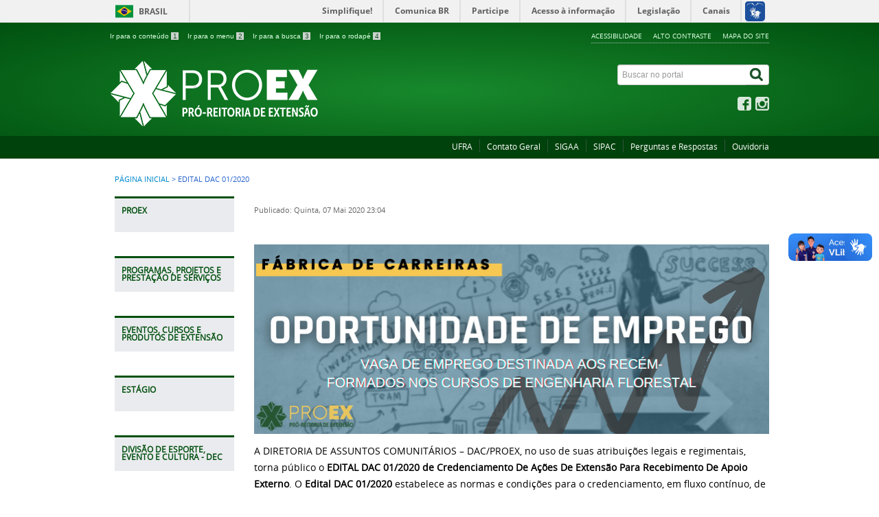

--- FILE ---
content_type: text/html; charset=utf-8
request_url: https://proex.ufra.edu.br/index.php?option=com_content&view=article&id=263&Itemid=417
body_size: 7822
content:
<!DOCTYPE html>
<!--[if lt IE 7]>      <html prefix="og: http://ogp.me/ns#" class="no-js lt-ie9 lt-ie8 lt-ie7" lang="pt-br" dir="ltr"> <![endif]-->
<!--[if IE 7]>         <html prefix="og: http://ogp.me/ns#" class="no-js lt-ie9 lt-ie8" lang="pt-br" dir="ltr"> <![endif]-->
<!--[if IE 8]>         <html prefix="og: http://ogp.me/ns#" class="no-js lt-ie9" lang="pt-br" dir="ltr"> <![endif]-->
<!--[if gt IE 8]><!-->
<html prefix="og: http://ogp.me/ns#" class="no-js" lang="pt-br" dir="ltr">
<!--<![endif]-->
<html prefix="og: http://ogp.me/ns#" lang="pt-br">

<head>
	<meta http-equiv="X-UA-Compatible" content="IE=edge" />
	<meta charset="utf-8">
	<meta name="viewport" content="width=device-width, initial-scale=1">
	<meta name="robots" content="index, follow" />
	<meta name="AdsBot-Google" content="noindex" />
	<meta name="theme-color" content="#025c75">
	<link rel="preconnect" href="https://fonts.googleapis.com/" crossorigin>
	<link rel="preconnect" href="https://fonts.gstatic.com/" crossorigin>

	<!--[if lt IE 9]>
    <script src="/templates/padraogoverno01/js/html5shiv.min.js"></script>
    <![endif]-->
	<link rel="stylesheet" href="/templates/padraogoverno01/bootstrap/css/bootstrap.min.css" type='text/css' />
	<link rel="stylesheet" href="/templates/padraogoverno01/css/template-verde.css" type='text/css' />
				<link rel="stylesheet" href="/templates/padraogoverno01/css/icones-bmp-verde.css" type='text/css' />
	<link rel="stylesheet" href="/templates/padraogoverno01/font-awesome/css/font-awesome.min.css" type='text/css' />
	<!--[if lt IE 10]>
    <link rel="stylesheet" href="/templates/padraogoverno01/css/ie.css" />
    <![endif]-->
	<!--[if lt IE 9]>
    <link rel="stylesheet" href="/templates/padraogoverno01/css/ie8.css" />
    <![endif]-->
	<!--[if lt IE 8]>
    <link rel="stylesheet" href="/templates/padraogoverno01/css/ie7.css" />
    <link rel="stylesheet" href="/font-awesome/css/font-awesome-ie7.min.css" />
    <![endif]-->
		<meta http-equiv="content-type" content="text/html; charset=utf-8" />
	<meta name="keywords" content="PROEX, UFRA, ufra, Proex, Extensão" />
	<meta name="description" content="Site da Pró-reitoria de Extensão da UFRA" />
	<title>PROEX - EDITAL DAC 01/2020 </title>
	<link href="/templates/padraogoverno01/favicon.ico" rel="shortcut icon" type="image/vnd.microsoft.icon" />
	<link href="https://proex.ufra.edu.br/index.php?option=com_search&amp;view=article&amp;id=263&amp;Itemid=417&amp;format=opensearch" rel="search" title="Pesquisa PROEX" type="application/opensearchdescription+xml" />
	<link href="https://cdnjs.cloudflare.com/ajax/libs/simple-line-icons/2.4.1/css/simple-line-icons.min.css" rel="stylesheet" type="text/css" />
	<link href="/components/com_k2/css/k2.css?v=2.9.0" rel="stylesheet" type="text/css" />
	<script src="/media/jui/js/jquery.min.js?94a0869916b93c2dbdc36f031184d137" type="text/javascript"></script>
	<script src="/media/jui/js/jquery-noconflict.js?94a0869916b93c2dbdc36f031184d137" type="text/javascript"></script>
	<script src="/media/jui/js/jquery-migrate.min.js?94a0869916b93c2dbdc36f031184d137" type="text/javascript"></script>
	<script src="/media/k2/assets/js/k2.frontend.js?v=2.9.0&amp;sitepath=/" type="text/javascript"></script>

	<meta content="width=device-width, initial-scale=1.0" name="viewport">
					<link href='https://proex.ufra.edu.br/templates/padraogoverno01/css/fontes.css' rel='stylesheet' type='text/css'>
		
	<noscript>Essa pagina depende do javascript para abrir, favor habilitar o javascript do seu browser!</noscript>

	<!-- FIM Script Aumentar/Diminuir Fonte dos artigos -->
</head>


<body >
	<a class="hide" id="topo" href="#accessibility">Ir direto para menu de acessibilidade.</a>
	<noscript>
		<div class="error minor-font">
			Seu navegador de internet está sem suporte à JavaScript. Por esse motivo algumas funcionalidades do site podem não estar acessíveis.
		</div>
	</noscript>
	<!--[if lt IE 7]><center><strong>Atenção, a versão de seu navegador não é compatível com este sítio. Atualize seu navegador.</strong></center><![endif]-->
	<div id="barra-brasil" style="background:#7F7F7F; height: 20px; padding:0 0 0 10px;display:block;">
  <ul id="menu-barra-temp" style="list-style:none;">
    <li style="display:inline; float:left;padding-right:10px; margin-right:10px; border-right:1px solid #EDEDED">
        <a href="http://brasil.gov.br" style="font-family:sans,sans-serif; text-decoration:none; color:white;">Portal do Governo Brasileiro</a>
    </li>
    <li>
       <a style="font-family:sans,sans-serif; text-decoration:none; color:white;" href="http://epwg.governoeletronico.gov.br/barra/atualize.html">Atualize sua Barra de Governo</a>
    </li>
  </ul>
</div>
	<div class="layout">
		<header>
			<div class="container">
				<div class="row-fluid accessibility-language-actions-container">
					<div class="span6 accessibility-container">
						<ul id="accessibility">
							<li>
								<a accesskey="1" href="#content" id="link-conteudo">
									Ir para o conte&uacute;do
									<span>1</span>
								</a>
							</li>
							<li>
								<a accesskey="2" href="#navigation" id="link-navegacao">
									Ir para o menu
									<span>2</span>
								</a>
							</li>
							<li>
								<a accesskey="3" href="#portal-searchbox" id="link-buscar">
									Ir para a busca
									<span>3</span>
								</a>
							</li>
							<li>
								<a accesskey="4" href="#footer" id="link-rodape">
									Ir para o rodap&eacute;
									<span>4</span>
								</a>
							</li>
						</ul>
					</div>
					<!-- fim div.span6 -->
					<div class="span6 language-and-actions-container">
								<h2 class="hide">Opções de acessibilidade</h2>
		
<ul class="pull-right" id="portal-siteactions">
<li class="item-140"><a href="/index.php?option=com_content&amp;view=article&amp;id=33&amp;Itemid=140" accesskey="5" >Acessibilidade</a></li><li class="item-141 toggle-contraste"><a class="toggle-contraste" href="#"  accesskey="6" >Alto contraste</a></li><li class="item-142"><a href="/index.php?option=com_blankcomponent&amp;view=default&amp;Itemid=142" accesskey="7" >Mapa do site</a></li></ul>
	
					</div>
					<!-- fim div.span6 -->
				</div>
				<!-- fim .row-fluid -->
				<div class="row-fluid">
					<div id="logo" class="span8 small">
						<a href="https://proex.ufra.edu.br/" title="Pró-Reitoria de Extensão">
															<img src="https://proex.ufra.edu.br/images/logotipo-PROEX_RGB_vertical-negativo10.png" alt="Pró-Reitoria de Extensão" />
														<span class="portal-title-1"></span>
						<!--	<h1 class="portal-title corto">Pró-Reitoria de Extensão</h1>  -->
							<span class="portal-description"></span>
						</a>
					</div>
					<!-- fim .span8 -->
					<div class="span4">
							<div id="portal-searchbox" class="row">
    	<h2 class="hidden">Buscar no portal</h2>
    	<form action="/index.php?option=com_content&amp;view=article&amp;id=263&amp;Itemid=417" method="post" class="pull-right">
 	<fieldset>
        <legend class="hide">Busca</legend>
        <h2 class="hidden">Buscar no portal</h2>
        <div class="input-append">        	
        	<input type="text" id="portal-searchbox-field" class="searchField" placeholder="Buscar no portal" aria-label="Buscar no portal" title="Buscar no portal" name="searchword">       
            <button type="submit" class="btn searchButton" aria-label="Buscar" ><span class="hide">Buscar</span><i class="icon-search"></i></button>
		</div>
		<input type="hidden" name="task" value="search" />
		<input type="hidden" name="option" value="com_search" />
		<input type="hidden" name="Itemid" value="417" />
	</fieldset>
</form>
    </div>
		<div id="social-icons" class="row">
    	<h2 class="hidden">Redes Sociais</h2>
    	
<ul class="pull-right">
<li class="portalredes-item item-138"><a href="https://www.facebook.com/ProexUFRA/" target="_blank" rel="noopener noreferrer"><i class="icon-facebook-sign"><span>Facebook</span></i></a></li><li class="portalredes-item item-257"><a href="http://www.instagram.com/proexufra/" target="_blank" rel="noopener noreferrer"><i class="icon-instagram"><span>Instagram</span></i></a></li></ul>
    </div>
	
					</div>
					<!-- fim .span4 -->
				</div>
				<!-- fim .row-fluid -->
			</div>
			<!-- fim div.container -->
			<div class="sobre">
				<div class="container">
						<nav class="menu-servicos pull-right">
        <h2 class="hide">Serviços</h2>
        
<ul>
<li class="item-124"><a href="https://novo.ufra.edu.br/" target="_blank" rel="noopener noreferrer">UFRA</a></li><li class="item-425"><a href="/index.php?option=com_content&amp;view=article&amp;id=335&amp;Itemid=425" >Contato Geral</a></li><li class="item-134"><a href="https://sigaa.ufra.edu.br/sigaa/public/home.jsf" target="_blank" rel="noopener noreferrer">SIGAA</a></li><li class="item-290"><a href="http://sipac.ufra.edu.br/public/jsp/portal.jsf" target="_blank" rel="noopener noreferrer">SIPAC</a></li><li class="item-364"><a href="/index.php?option=com_content&amp;view=article&amp;id=162&amp;Itemid=364" >Perguntas e Respostas</a></li><li class="item-370"><a href="https://ouvidoria.ufra.edu.br/" >Ouvidoria</a></li></ul>
<span class="hide">Fim do menu de serviços</span>
    </nav>
	
				</div>
				<!-- .container -->
			</div>
			<!-- fim .sobre -->
		</header>
		<main>
			<div class="container">
					<div class="row-fluid">
		<section>
						
<div class="rastro-navegacao row-flutuante">
<a href="/index.php?option=com_blankcomponent&amp;view=default&amp;Itemid=101" class="pathway">Página inicial</a> <span class="separator"> &gt; </span> <span>EDITAL DAC 01/2020 </span></div>
		</section>
	</div>
	
				<div class="row-fluid">
											<div id="navigation" class="span3">
							<a href="#" class="visible-phone visible-tablet mainmenu-toggle btn"><i class="icon-list"></i>&nbsp;Menu</a>
							<section id="navigation-section">
								<span class="hide">Início do menu principal</span>
									<nav class=" span10 show-icon closed">
		<h2 >PROEX <i class="icon-chevron-down visible-phone visible-tablet pull-right"></i></h2>
		<ul class="menuspan10 show-icon closed">
<li class="item-493 deeper parent"><a href="/index.php?option=com_content&amp;view=article&amp;id=75&amp;Itemid=493" >SOBRE A PROEX</a><ul><li class="item-275"><a href="/index.php?option=com_content&amp;view=article&amp;id=74&amp;Itemid=275" >Organograma</a></li><li class="item-276"><a href="/index.php?option=com_content&amp;view=article&amp;id=113&amp;Itemid=276" >Equipe Técnica</a></li><li class="item-363"><a href="/index.php?option=com_content&amp;view=article&amp;id=77&amp;Itemid=363" >Relatórios de Gestão</a></li></ul></li><li class="item-494 deeper parent"><a href="/index.php?option=com_content&amp;view=article&amp;id=415&amp;Itemid=494" >DOCUMENTOS E LEGISLAÇÕES</a><ul><li class="item-505"><a href="/index.php?option=com_content&amp;view=article&amp;id=434&amp;Itemid=505" >Linhas prioritárias da Extensão Universitária</a></li><li class="item-509"><a href="/index.php?option=com_content&amp;view=article&amp;id=461&amp;Itemid=509" >Plano de Desenvolvimento da Unidade (PDU)</a></li><li class="item-360"><a href="/index.php?option=com_content&amp;view=article&amp;id=161&amp;Itemid=360" >Legislação e Resoluções</a></li><li class="item-420"><a href="/index.php?option=com_content&amp;view=article&amp;id=318&amp;Itemid=420" >Comunicados </a></li><li class="item-442"><a href="/index.php?option=com_content&amp;view=article&amp;id=355&amp;Itemid=442" >Instruções Normativas </a></li><li class="item-367"><a href="/index.php?option=com_content&amp;view=article&amp;id=199&amp;Itemid=367" >Boletins</a></li><li class="item-377"><a href="/index.php?option=com_content&amp;view=article&amp;id=274&amp;Itemid=377" >Notas Informativas</a></li></ul></li><li class="item-502 deeper parent"><a href="/index.php?option=com_content&amp;view=article&amp;id=431&amp;Itemid=502" >FLUXOS PROCESSUAIS</a><ul><li class="item-503"><a href="/index.php?option=com_content&amp;view=article&amp;id=431&amp;Itemid=503" >Fluxogramas dos processos mapeados</a></li></ul></li><li class="item-291"><a href="/index.php?option=com_content&amp;view=article&amp;id=93&amp;Itemid=291" >Hino da UFRA</a></li></ul>
	</nav>
		<nav class="sobre span10 show-icon closed">
		<h2 >PROGRAMAS, PROJETOS E PRESTAÇÃO DE SERVIÇOS <i class="icon-chevron-down visible-phone visible-tablet pull-right"></i></h2>
		<ul class="menuspan10 show-icon closed">
<li class="item-396 deeper parent"><a href="/index.php?option=com_content&amp;view=article&amp;id=323&amp;Itemid=396" >INFORMAÇÕES GERAIS</a><ul><li class="item-282"><a href="/index.php?option=com_content&amp;view=article&amp;id=234&amp;Itemid=282" >Manuais</a></li><li class="item-489"><a href="/index.php?option=com_content&amp;view=article&amp;id=411&amp;Itemid=489" >Contatos</a></li></ul></li><li class="item-399 deeper parent"><a href="/index.php?option=com_content&amp;view=article&amp;id=385&amp;Itemid=399" >EDITAIS SPP</a><ul><li class="item-460"><a href="/index.php?option=com_content&amp;view=article&amp;id=433&amp;Itemid=460" >Editais ano 2025</a></li><li class="item-534"><a href="/index.php?option=com_content&amp;view=article&amp;id=499&amp;Itemid=534" >Editais ano 2026</a></li><li class="item-414"><a href="/index.php?option=com_content&amp;view=article&amp;id=147&amp;Itemid=414" >Editais de anos anteriores</a></li><li class="item-422"><a href="/index.php?option=com_content&amp;view=article&amp;id=317&amp;Itemid=422" >Modelos de documentos</a></li><li class="item-403"><a href="/index.php?option=com_content&amp;view=article&amp;id=356&amp;Itemid=403" >Instrução Normativa Nº 01/2021</a></li></ul></li><li class="item-488 deeper parent"><a href="/index.php?option=com_content&amp;view=article&amp;id=410&amp;Itemid=488" >CONTROLES E REGISTROS</a><ul><li class="item-480"><a href="/index.php?option=com_content&amp;view=article&amp;id=397&amp;Itemid=480" >Programas e Projetos com Financiamento Externo</a></li><li class="item-495"><a href="/index.php?option=com_content&amp;view=article&amp;id=416&amp;Itemid=495" >Grupos de Estudo e Extensão</a></li></ul></li></ul>
	</nav>
		<nav class=" span10 show-icon closed">
		<h2 >Eventos, Cursos e Produtos de Extensão <i class="icon-chevron-down visible-phone visible-tablet pull-right"></i></h2>
		<ul class="menuspan10 show-icon closed">
<li class="item-499"><a href="/index.php?option=com_content&amp;view=article&amp;id=426&amp;Itemid=499" >Calendário de Eventos e Cursos</a></li><li class="item-500"><a href="/index.php?option=com_content&amp;view=article&amp;id=328&amp;Itemid=500" >Empréstimo de Materiais para Eventos da UFRA </a></li><li class="item-423"><a href="/index.php?option=com_content&amp;view=article&amp;id=427&amp;Itemid=423" >Solicitação de Divulgação Oficial</a></li><li class="item-376"><a href="/index.php?option=com_content&amp;view=article&amp;id=269&amp;Itemid=376" >Tutoriais e Manuais para Cadastro no SIGAA (Módulo de Extensão)</a></li></ul>
	</nav>
		<nav class="sobre span10 show-icon closed">
		<h2 >ESTÁGIO <i class="icon-chevron-down visible-phone visible-tablet pull-right"></i></h2>
		
<ul>
<li class="item-400 deeper parent"><a href="/index.php?option=com_content&amp;view=article&amp;id=159&amp;Itemid=400" >INFORMAÇÕES GERAIS</a><ul><li class="item-419"><a href="/index.php?option=com_content&amp;view=article&amp;id=316&amp;Itemid=419" >Formulários SENO</a></li><li class="item-510"><a href="/index.php?option=com_content&amp;view=article&amp;id=462&amp;Itemid=510" >Guia Prático para Estágio Não Obrigatório (ENO) da UFRA</a></li><li class="item-288"><a href="/index.php?option=com_content&amp;view=article&amp;id=82&amp;Itemid=288" >Instrução Normativa nº 01/2025</a></li><li class="item-491"><a href="/index.php?option=com_content&amp;view=article&amp;id=413&amp;Itemid=491" >Contatos</a></li></ul></li><li class="item-490 deeper parent"><a href="/index.php?option=com_content&amp;view=category&amp;id=64&amp;Itemid=490" >OPORTUNIDADES DE ESTÁGIO</a><ul><li class="item-496"><a href="/index.php?option=com_content&amp;view=category&amp;id=64&amp;Itemid=496" >Vagas de Estágio</a></li><li class="item-350"><a href="/index.php?option=com_content&amp;view=article&amp;id=92&amp;Itemid=350" >Editais de estágio (até 2019)</a></li></ul></li><li class="item-492 deeper parent"><a href="/index.php?option=com_content&amp;view=article&amp;id=414&amp;Itemid=492" >CREDENCIAMENTO DE AGENTES DE INTEGRAÇÃO</a><ul><li class="item-444"><a href="/index.php?option=com_content&amp;view=article&amp;id=358&amp;Itemid=444" >Editais de Credenciamento</a></li></ul></li><li class="item-401"><a href="/index.php?option=com_content&amp;view=article&amp;id=324&amp;Itemid=401" >Seção de Formação e Aperfeiçoamento em Extensão - SFAE</a></li></ul>
	</nav>
		<nav class=" span10 show-icon closed">
		<h2 >Divisão de Esporte, Evento e Cultura - DEC <i class="icon-chevron-down visible-phone visible-tablet pull-right"></i></h2>
		<ul class="menuspan10 show-icon closed">
<li class="item-408"><a href="/index.php?option=com_content&amp;view=article&amp;id=327&amp;Itemid=408" >Apresentação da DEC</a></li><li class="item-407 deeper parent"><a href="/index.php?option=com_content&amp;view=article&amp;id=246&amp;Itemid=407" >Seção de Evento e Cultura - SEC</a><ul><li class="item-315"><a href="/index.php?option=com_content&amp;view=article&amp;id=119&amp;Itemid=315" >Cadastro de Cursos e Eventos</a></li><li class="item-474"><a href="/index.php?option=com_content&amp;view=article&amp;id=396&amp;Itemid=474" >Editais</a></li></ul></li><li class="item-409 deeper parent"><a href="/index.php?option=com_content&amp;view=article&amp;id=314&amp;Itemid=409" >Seção de Esporte e Lazer - SEL</a><ul><li class="item-318"><a href="/index.php?option=com_content&amp;view=article&amp;id=123&amp;Itemid=318" >Complexo Esportivo</a></li><li class="item-319"><a href="/index.php?option=com_content&amp;view=article&amp;id=124&amp;Itemid=319" >Reserva dos Espaços Esportivos</a></li><li class="item-424"><a href="/index.php?option=com_content&amp;view=article&amp;id=329&amp;Itemid=424" >Programa PROEX Comunidade</a></li></ul></li></ul>
	</nav>
		<nav class=" span10 show-icon closed">
		<h2 >Programa Institucional de Bolsas de Extensão <i class="icon-chevron-down visible-phone visible-tablet pull-right"></i></h2>
		<ul class="menuspan10 show-icon closed">
<li class="item-285"><a href="/index.php?option=com_content&amp;view=article&amp;id=334&amp;Itemid=285" >Sobre o Programa</a></li><li class="item-406"><a href="/index.php?option=com_content&amp;view=article&amp;id=313&amp;Itemid=406" >Editais PIBEX</a></li><li class="item-455"><a href="/index.php?option=com_content&amp;view=article&amp;id=364&amp;Itemid=455" >Frequências PIBEX</a></li><li class="item-497"><a href="/index.php?option=com_content&amp;view=article&amp;id=419&amp;Itemid=497" >Seminário de Extensão</a></li></ul>
	</nav>
		<nav class="sobre span10 show-icon closed">
		<h2 >PROGRAMA UFRA DE PORTAS ABERTAS <i class="icon-chevron-down visible-phone visible-tablet pull-right"></i></h2>
		<ul class="menuspan10 show-icon closed">
<li class="item-512 deeper parent"><a href="/index.php?option=com_content&amp;view=article&amp;id=469&amp;Itemid=512" >INFORMAÇÕES GERAIS</a><ul><li class="item-513"><a href="/index.php?option=com_content&amp;view=article&amp;id=470&amp;Itemid=513" >O Programa Ufra de Portas Abertas</a></li><li class="item-514"><a href="/index.php?option=com_content&amp;view=article&amp;id=471&amp;Itemid=514" >Equipe responsável/Contatos</a></li></ul></li><li class="item-515 deeper parent"><a href="/index.php?option=com_content&amp;view=article&amp;id=472&amp;Itemid=515" >COMO AGENDAR AS VISITAS GUIADAS</a><ul><li class="item-516"><a href="/index.php?option=com_content&amp;view=article&amp;id=473&amp;Itemid=516" >Link para agendar a visita guiada</a></li><li class="item-517"><a href="/index.php?option=com_content&amp;view=article&amp;id=474&amp;Itemid=517" >Fluxo de solicitações de visitas guiadas</a></li></ul></li><li class="item-518 deeper parent"><a href="/index.php?option=com_content&amp;view=article&amp;id=475&amp;Itemid=518" >DOCUMENTOS</a><ul><li class="item-519"><a href="/index.php?option=com_content&amp;view=article&amp;id=476&amp;Itemid=519" >MANUAL PARA PARTICIPANTES DAS VISITAS GUIADAS NA UFRA</a></li><li class="item-520"><a href="/index.php?option=com_content&amp;view=article&amp;id=477&amp;Itemid=520" >TERMO DE CONSENTIMENTO PARA USO DE IMAGEM E VOZ</a></li></ul></li><li class="item-522 deeper parent"><a href="/index.php?option=com_content&amp;view=article&amp;id=485&amp;Itemid=522" >REGISTROS</a><ul><li class="item-523"><a href="/index.php?option=com_content&amp;view=article&amp;id=486&amp;Itemid=523" >REGISTROS FOTOGRÁFICOS</a></li><li class="item-524"><a href="/index.php?option=com_content&amp;view=article&amp;id=487&amp;Itemid=524" >PROGRAMAÇÕES</a></li><li class="item-525"><a href="/index.php?option=com_content&amp;view=article&amp;id=488&amp;Itemid=525" >RELATÓRIOS DAS AÇÕES</a></li></ul></li></ul>
	</nav>
		<nav class=" span10 show-icon closed">
		<h2 >Programa de Inserção de Jovens no Mercado de Trabalho <i class="icon-chevron-down visible-phone visible-tablet pull-right"></i></h2>
		<ul class="menuspan10 show-icon closed">
<li class="item-467"><a href="/index.php?option=com_content&amp;view=article&amp;id=392&amp;Itemid=467" >EDITAIS 2024 </a></li></ul>
	</nav>
		<nav class=" span10 show-icon closed">
		<h2 >Programa de Residência Profissional Agrícola <i class="icon-chevron-down visible-phone visible-tablet pull-right"></i></h2>
		<ul class="menuspan10 show-icon closed">
<li class="item-532 deeper parent"><a href="/index.php?option=com_content&amp;view=article&amp;id=275&amp;Itemid=532" >SOBRE O PROGRAMA</a><ul><li class="item-411"><a href="/index.php?option=com_content&amp;view=article&amp;id=275&amp;Itemid=411" >Programa de Residência Agrícola</a></li><li class="item-432"><a href="/index.php?option=com_content&amp;view=article&amp;id=351&amp;Itemid=432" >Formulários </a></li><li class="item-481"><a href="/index.php?option=com_content&amp;view=article&amp;id=398&amp;Itemid=481" >Bolsistas do Programa</a></li><li class="item-458"><a href="/index.php?option=com_content&amp;view=article&amp;id=366&amp;Itemid=458" >Calendário</a></li></ul></li><li class="item-533 deeper parent"><a href="/index.php?option=com_content&amp;view=article&amp;id=493&amp;Itemid=533" >EDITAIS DE RESIDÊNCIA</a><ul><li class="item-526"><a href="/index.php?option=com_content&amp;view=article&amp;id=491&amp;Itemid=526" >Editais 2025</a></li><li class="item-461"><a href="/index.php?option=com_content&amp;view=article&amp;id=387&amp;Itemid=461" >Editais 2024</a></li><li class="item-456"><a href="/index.php?option=com_content&amp;view=article&amp;id=365&amp;Itemid=456" >Editais 2023</a></li><li class="item-501"><a href="/index.php?option=com_content&amp;view=article&amp;id=350&amp;Itemid=501" >Editais anos anteriores</a></li></ul></li></ul>
	</nav>
		<nav class=" span10 show-icon closed">
		<h2 >Editais Diversos <i class="icon-chevron-down visible-phone visible-tablet pull-right"></i></h2>
		<ul class="menuspan10 show-icon closed">
<li class="item-417 current active"><a href="/index.php?option=com_content&amp;view=article&amp;id=263&amp;Itemid=417" >EDITAL DAC 01/2020 </a></li><li class="item-416"><a href="/index.php?option=com_content&amp;view=article&amp;id=235&amp;Itemid=416" >EDITAL PROEX Nº 03/2019</a></li></ul>
	</nav>
		<nav class=" span10 show-icon closed">
		<h2 >Empresas Juniores <i class="icon-chevron-down visible-phone visible-tablet pull-right"></i></h2>
		
<ul>
<li class="item-507"><a href="/index.php?option=com_content&amp;view=article&amp;id=453&amp;Itemid=507" >Legislação, Resoluções e Cartilhas</a></li><li class="item-508"><a href="/index.php?option=com_content&amp;view=article&amp;id=454&amp;Itemid=508" >Modelos de documentos</a></li></ul>
	</nav>
		<nav class="sobre span10 show-icon closed">
		<h2 >INCUBADORA TECNOLÓGICA - ITES <i class="icon-chevron-down visible-phone visible-tablet pull-right"></i></h2>
		
<ul>
<li class="item-482"><a href="/index.php?option=com_content&amp;view=article&amp;id=399&amp;Itemid=482" >O que é a ITES?</a></li><li class="item-483"><a href="/index.php?option=com_content&amp;view=article&amp;id=400&amp;Itemid=483" >Áreas de Atuação</a></li><li class="item-484"><a href="/index.php?option=com_content&amp;view=article&amp;id=401&amp;Itemid=484" >Equipe Técnica</a></li><li class="item-485"><a href="/index.php?option=com_content&amp;view=article&amp;id=402&amp;Itemid=485" >Editais de Seleção</a></li><li class="item-486"><a href="/index.php?option=com_content&amp;view=article&amp;id=403&amp;Itemid=486" >Ações desenvolvidas</a></li><li class="item-487"><a href="/index.php?option=com_content&amp;view=article&amp;id=404&amp;Itemid=487" >Documentos</a></li><li class="item-511"><a href="/index.php?option=com_content&amp;view=article&amp;id=463&amp;Itemid=511" >Orientações para Implantação de Incubadoras na UFRA</a></li></ul>
	</nav>
		<nav class="central-conteudos span10 ">
		<h2 >Central de conteúdos <i class="icon-chevron-down visible-phone visible-tablet pull-right"></i></h2>
		
<ul>
<li class="item-459"><a href="/index.php?option=com_content&amp;view=article&amp;id=278&amp;Itemid=459" title="55px" ><img src="/images/produtos-de-extensao-img.png" alt="Produtos de Extensão" /></a></li><li class="item-498"><a href="/index.php?option=com_content&amp;view=article&amp;id=416&amp;Itemid=498" title="55px" ><img src="/images/Notas22/grupos_de_extensao.png" alt="Grupos de Extensão" /></a></li><li class="item-506"><a href="/index.php?option=com_content&amp;view=article&amp;id=436&amp;Itemid=506" title="55px" ><img src="/images/Notas22/atleticas_ufra.png" alt="Atléticas UFRA" /></a></li><li class="item-521"><a href="/index.php?option=com_content&amp;view=article&amp;id=483&amp;Itemid=521" title="55px" ><img src="/images/Notas22/MERCADO_DE_TRABALHO_1.png" alt="MERCADO DE TRABALHO" /></a></li></ul>
	</nav>
	
								<span class="hide">Fim do menu principal</span>
							</section>
						</div>
						<!-- fim #navigation.span3 -->
										<div id="content" class="span9 internas">
						<section id="content-section">
							<span class="hide">Início do conteúdo da página</span>

							
							
								
																	<div class="row-fluid">
																					<div class="item-page">



	<ul class="actions">
					</ul>



<div class="content-header-options-1 row-fluid">
	<div class="documentByLine span7">
		
		
					<span class="documentPublished">
				Publicado: Quinta, 07 Mai 2020 23:04			</span>
					
		
		
		
	</div>
	</div>
<!-- fim .content-header-options-1 -->




		<p><img src="/images/DEC/PROEX%20INFORMA%20(1).png" /></p>
<p>A DIRETORIA DE ASSUNTOS COMUNITÁRIOS – DAC/PROEX, no uso de suas atribuições legais e regimentais, torna público o <strong>EDITAL DAC 01/2020 de Credenciamento De Ações De Extensão Para Recebimento De Apoio Externo</strong>. O <strong>Edital DAC 01/2020</strong> estabelece as normas e condições para o credenciamento, em fluxo contínuo, de ações de extensão aptas ao recebimento e utilização de doações oriundas de entes externos à Universidade.</p>
<p>O Edital possibilitará a utilização de recursos financeiros arrecadados a título de receita própria e que ingressam à conta da UFRA por meio de doação civil com destinação à ações específicas de extensão.</p>
<p><strong>RECURSO FINANCEIRO</strong></p>
<p>Os recursos financeiros oriundos de doações poderão ser solicitados pelo coordenador da ação de extensão para atendimento dos seguintes itens:</p>
<ol>
<li>Bolsas para docentes;</li>
<li>Bolsas para discentes (graduandos e pós-graduandos) com matrícula ativa;</li>
<li>Ajuda de custo para discentes com matrícula ativa;</li>
<li>Diárias para servidores da UFRA;</li>
<li>Diárias para servidores públicos federais de outros Órgãos;</li>
<li>Diárias para Colaboradores Eventuais;</li>
<li>Passagens para servidores da UFRA;</li>
<li>Passagens para servidores públicos federais de outros Órgãos;</li>
<li>Passagens para Colaboradores Eventuais.</li>
</ol>
<p><strong>INSCRIÇÃO DE PROPOSTA PARA CREDENCIAMENTO</strong></p>
<p>As inscrições de propostas no <strong>Edital DAC 01/2020</strong> deverão ser realizadas por meio do Sistema Integrado de Patrimônio, Administração e Contratos – SIPAC, até às 23 horas e 59 minutos do último dia útil do mês de setembro de 2020.</p>
<p>Para inscrição, o proponente deverá, obrigatoriamente, preencher e encaminhar os seguintes documentos à Diretoria de Assuntos Comunitários - DAC:</p>
<ol>
<li>Formulário de credenciamento (<strong>ANEXO II</strong>);</li>
<li>Termo de Compromisso de Doação (<strong>ANEXO III</strong>);</li>
<li>Declaração de Responsabilidade (<strong>ANEXO IV</strong>);</li>
<li>Declaração de concordância de atividade extra-laboral (<strong>ANEXO V</strong>).</li>
</ol>
<p>O proponente deverá atentar-se a todos os critérios e exigências estabelecidos no <strong>Edital DAC 01/2020</strong> antes de submeter sua proposta.</p>
<p>Em caso de dúvidas, os interessados podem entrar em contato com a Diretoria de Assuntos Comunitários – DAC através do <em>e-mail </em><span id="cloakc507b5e25a3fb6f21713b5d835f4fb12">Este endereço de email está sendo protegido de spambots. Você precisa do JavaScript ativado para vê-lo.</span><script type='text/javascript'>
				document.getElementById('cloakc507b5e25a3fb6f21713b5d835f4fb12').innerHTML = '';
				var prefix = '&#109;a' + 'i&#108;' + '&#116;o';
				var path = 'hr' + 'ef' + '=';
				var addyc507b5e25a3fb6f21713b5d835f4fb12 = 'd&#105;r&#101;t&#111;r&#105;&#97;.d&#97;c.&#117;fr&#97;' + '&#64;';
				addyc507b5e25a3fb6f21713b5d835f4fb12 = addyc507b5e25a3fb6f21713b5d835f4fb12 + 'gm&#97;&#105;l' + '&#46;' + 'c&#111;m';
				var addy_textc507b5e25a3fb6f21713b5d835f4fb12 = 'd&#105;r&#101;t&#111;r&#105;&#97;.d&#97;c.&#117;fr&#97;' + '&#64;' + 'gm&#97;&#105;l' + '&#46;' + 'c&#111;m';document.getElementById('cloakc507b5e25a3fb6f21713b5d835f4fb12').innerHTML += '<a ' + path + '\'' + prefix + ':' + addyc507b5e25a3fb6f21713b5d835f4fb12 + '\'>'+addy_textc507b5e25a3fb6f21713b5d835f4fb12+'<\/a>';
		</script>.</p>
<p>Faça download dos documentos abaixo:</p>
<p><a href="/images/DEC/Edital%20DAC%2001%202020%20de%20Credenciamento%20de%20A%C3%A7%C3%B5es%20de%20Extens%C3%A3o%20DAC%20Ver%2006%2005%202020.pdf" target="_blank" rel="alternate">Edital DAC 01/2020</a>;</p>
<p><a href="/images/DEC/ANEXO%20I.docx" target="_blank" rel="alternate">Anexo I - Termo de doação financeira;</a>;</p>
<p><a href="/images/DEC/ANEXO%20II.docx" target="_blank" rel="alternate">Anexo II - Formulário de credenciamento;</a>;</p>
<p><a href="/images/DEC/ANEXO%20III.docx" target="_blank" rel="alternate">Anexo III - Termo de Compromisso de Doação;</a>;</p>
<p><a href="/images/DEC/ANEXO%20IV%20(1).docx" target="_blank" rel="alternate">Anexo IV - Declaração de Responsabilidade;</a>;</p>
<p><a href="/images/DEC/ANEXO%20V.docx" target="_blank" rel="alternate">Anexo V - Declaração de concordância de atividade extra-laboral.</a>.</p> 
	
</div>
<div class="below-content">
		<div class="line">
		registrado em:
			<span><a class="link-categoria" rel="tag" href="/index.php?option=com_content&amp;view=category&amp;id=62&amp;Itemid=417">Notícias</a></span><span class="separator">,</span><span><a class="link-categoria" rel="tag" href="/index.php?option=com_content&amp;view=category&amp;id=2&amp;Itemid=378">Todas as Noticias</a></span>	</div>
	
        
	
</div>

																			</div>
								
								
							
							<span class="hide">Fim do conteúdo da página</span>
						</section>
					</div>
					<!-- fim #content.span9 -->
				</div>
				<!-- fim .row-fluid -->
			</div>
			<!-- fim .container -->
		</main>
		<footer>
			<div class="footer-atalhos">
				<div class="container">
					<div class="pull-right voltar-ao-topo"><a href="#portal-siteactions"><i class="icon-chevron-up"></i>&nbsp;Voltar para o topo</a></div>
				</div>
			</div>
			<div class="container container-menus">
				<div id="footer" class="row footer-menus">
					<span class="hide">Início da navegação de rodapé</span>
					
					<span class="hide">Fim da navegação de rodapé</span>
				</div>
				<!-- fim .row -->
			</div>
			<!-- fim .container -->

			<div class="footer-atalhos visible-phone">
				<div class="container">
					<span class="hide">Fim do conteúdo da página</span>
					<div class="pull-right voltar-ao-topo"><a href="#portal-siteactions"><i class="icon-chevron-up"></i>&nbsp;Voltar para o topo</a></div>
				</div>
			</div>
		</footer>
		<div id="footer-brasil"></div>
	</div>
	<!-- fim div#wrapper -->
	<!-- scripts principais do template -->
			<script src="/templates/padraogoverno01/bootstrap/js/bootstrap.min.js" type="text/javascript"></script><noscript>&nbsp;
			<!-- item para fins de acessibilidade --></noscript>
		<script src="/templates/padraogoverno01/js/jquery.cookie.min.js" type="text/javascript"></script><noscript>&nbsp;
			<!-- item para fins de acessibilidade --></noscript>
		<script src="/templates/padraogoverno01/js/template.min.js" type="text/javascript"></script><noscript>&nbsp;
			<!-- item para fins de acessibilidade --></noscript>
				<script defer="defer" src="//barra.brasil.gov.br/barra.js" type="text/javascript"></script>
	<!-- debug -->
	
	</body>

</html>


--- FILE ---
content_type: text/css
request_url: https://proex.ufra.edu.br/templates/padraogoverno01/css/template-verde.css
body_size: 9725
content:
.no-margin-bottom{margin-bottom:0!important}.no-margin-top{margin-top:0!important}.no-padding-bottom{padding-bottom:0!important}.no-padding-top{padding-top:0!important}.no-bkg{background:0 0!important}article,aside,details,figcaption,figure,footer,header,hgroup,main,nav,section,summary{display:block}audio,canvas,video{display:inline-block;*display:inline;*zoom:1}audio:not([controls]){display:none;height:0}[hidden]{display:none}html{font-size:100%;-ms-text-size-adjust:100%;-webkit-text-size-adjust:100%}button,html,input,select,textarea{font-family:sans-serif}body{margin:0}a:focus{outline:thin dotted}a:active,a:hover{outline:0}*{list-style:none;vertical-align:baseline}@media screen{*{margin:0;padding:0}* :link,:visited{text-decoration:none}* ul,ol{list-style:none outside none}* li{display:inline}* h1,code,h2,h3,h4,h5,h6,pre{font-size:1em}* a img,:link img,:visited img{border:medium none}a{outline:medium none}a:hover{text-decoration:none}table{border-spacing:0}img{vertical-align:text-bottom}iframe{border-style:none;border-width:0}}body{background-color:#fff;color:#333;font-family:open_sansregular,'Open Sans',Arial,Helvetica,sans-serif}h1,h2,h3,h4,h5,h6{font-family:open_sanssemibold,'Open Sans',Arial,Helvetica,sans-serif;font-weight:700;margin:0}#content h1{margin-top:0!important}a{color:#08c}.debug{border:1px solid red}.no-margin{margin:0!important}.error{background-color:#ffffe3;border:1px solid #996;clear:both;margin:1em 0;padding:10px}.minor-font{font-size:.75em}#barra-brasil li{line-height:inherit}header{color:#fff;background-color:#195128;background-image:-moz-radial-gradient(center,ellipse cover,#17882c 1%,#00510f 100%);background-image:-webkit-gradient(radial,center center,0,center center,100%,color-stop(1%,#17882c),color-stop(100%,#00510f));background-image:-webkit-radial-gradient(center,ellipse cover,#17882c 1%,#00510f 100%);background-image:-o-radial-gradient(center,ellipse cover,#17882c 1%,#00510f 100%);background-image:-ms-radial-gradient(center,ellipse cover,#17882c 1%,#00510f 100%);background-image:radial-gradient(ellipse at center,#17882c 1%,#00510f 100%);filter:progid:DXImageTransform.Microsoft.gradient(startColorstr=#157b28, endColorstr=#00510f, GradientType=1);padding:14px 0 0 0}header .accessibility-language-actions-container{overflow:hidden;height:25px}header #accessibility{font-family:Arial,Helvetica,sans-serif!important;line-height:5px;margin:0;padding-top:2px}header #accessibility li{line-height:5px;margin:0 10px 0 0}header #accessibility a{font-size:.7em;color:#dcffe3}header #accessibility a span{padding:0 2px 0 3px;color:#195128;background-color:#cad2cc}header #accessibility a:hover{background:#788b7d}header #a11y-fonts,header #language,header #portal-siteactions{margin:-6px 0 0 0;text-transform:uppercase;border-bottom:1px dotted #abbeb0}header #a11y-fonts li,header #language li,header #portal-siteactions li{margin:0 16px 0 0}header #a11y-fonts li:last-child,header #language li:last-child,header #portal-siteactions li:last-child{margin-right:0!important}header #a11y-fonts a,header #language a,header #portal-siteactions a{font-size:.73em;color:#dcffe3}header #a11y-fonts a:hover,header #language a:hover,header #portal-siteactions a:hover{text-decoration:underline}header #a11y-fonts{margin-left:20px}header #language{margin-left:20px}header #language li{display:block;float:left;margin-left:6px}header #language li:first-child{margin-left:0}header #language li a{padding:0 0 0 16px}header #language li.language-en a{background:transparent url(../img/flag-en.gif) no-repeat 0 center}header #language li.language-es a{background:transparent url(../img/flag-es.gif) no-repeat 0 center}header #logo{margin:3px 0 20px 0}header #logo img{float:left;margin:0 15px 0 0}header #logo a{color:#fff}header #logo .portal-title-1{font-size:.85em;display:block;height:21px}header #logo h1{font-family:open_sansextrabold,'Open Sans',Arial,Helvetica,sans-serif;font-size:2.75em;font-weight:800;line-height:.8em;margin-bottom:5px;letter-spacing:-1px}header #logo .portal-description{font-size:1.1em;position:relative;top:4px;text-transform:uppercase}header #logo.small{margin:13px 0 10px 0}header #logo.small h1{font-family:open_sansbold,'Open Sans',Arial,Helvetica,sans-serif;font-size:2.4em}header #logo.big{margin:10px 0 13px 0}header #logo.big h1{font-family:open_sansbold,'Open Sans',Arial,Helvetica,sans-serif;font-size:3.6em}header #portal-searchbox form{margin:22px 0 0 0}header #portal-searchbox input.searchField{font-size:12px;width:175px;border-right:none!important}header #portal-searchbox input.searchField:focus{background-color:#ffffe5}header #portal-searchbox .searchButton{position:relative;width:34px;height:30px;padding-right:8px;padding-bottom:4px;border-left:none!important;background:#fff}header #portal-searchbox .searchButton i.icon-search{-webkit-font-smoothing:antialiased;-webkit-text-stroke-color:#195128;-webkit-text-stroke-width:.4px;font-size:1.44em;position:absolute;top:3px;left:6px;color:#195128}header #social-icons{opacity:.85;filter:alpha(opacity=85);-moz-opacity:.85;margin:2px 0 2px 0}header #social-icons li{margin:0 0 0 6px}header #social-icons a{color:#fff}header #social-icons a i{-webkit-font-smoothing:antialiased;-webkit-text-stroke-color:#fff;-webkit-text-stroke-width:.4px;font-size:1.7em;margin-top:5px}header #social-icons a i.icon-youtube{-webkit-font-smoothing:antialiased!important;-webkit-text-stroke-color:#8ddca2!important;-webkit-text-stroke-width:0!important}header #social-icons a:hover{-webkit-font-smoothing:antialiased;-webkit-text-stroke-color:#8ddca2;-webkit-text-stroke-width:.4px;color:#8ddca2}header #social-icons span{display:none!important}header div.sobre{border-bottom:2px solid #00420c;background-color:#00420c}header div.sobre ul{line-height:1em;margin:8px 0}header div.sobre li{line-height:1em;padding:0 10px;border-right:1px solid #2f5439}header div.sobre li:last-child{padding-right:0;border:none}header div.sobre a{font-size:.88em;color:#fff}header div.sobre a:hover{text-decoration:underline}main .container{padding:48px 0 65px 0}main div.row-flutuante{margin-top:-28px}main .row-fluid{margin-left:0!important}main h2{font-family:open_sansregular,'Open Sans',Arial,Helvetica,sans-serif}main #em-destaque{display:block;min-height:20px;margin-bottom:27px;padding:0}main #em-destaque a,main #em-destaque h2,main #em-destaque li,main #em-destaque ul{padding:0;text-align:center;text-transform:uppercase}main #em-destaque h2{-webkit-border-radius:5px 0 0 5px;-moz-border-radius:5px 0 0 5px;border-radius:5px 0 0 5px;-ms-border-radius:5px 0 0 5px;-o-border-radius:5px 0 0 5px;font-size:.7em;font-weight:400;line-height:1em;margin-right:0;padding:7px 0 7px 0;color:#fff;background:#717782 url(../img/em-destaque.png) no-repeat right center}main #em-destaque ul{-webkit-border-radius:0 5px 5px 0;-moz-border-radius:0 5px 5px 0;border-radius:0 5px 5px 0;-ms-border-radius:0 5px 5px 0;-o-border-radius:0 5px 5px 0;margin:0;padding:0 5px;background:#e8e7e7}main #em-destaque li{display:block;float:left;background:transparent url(../img/linha-cinza.gif) repeat-y right 0}main #em-destaque li:last-child{background:0 0}main #em-destaque li a{font-size:.7em;line-height:1em;display:block;padding:7px 5px;color:#333}main #em-destaque li a:hover{text-decoration:underline}main #em-destaque ul.n1 li{width:100%!important}main #em-destaque ul.n2 li{width:50%!important}main #em-destaque ul.n3 li{width:33.3%!important}main #em-destaque ul.n4 li{width:25%!important}main #em-destaque ul.n5 li{width:20%!important}main #navigation #navigation-section{display:block}main #navigation nav a{font-size:1em;line-height:.9em;color:#172938}main #navigation nav a:hover{text-decoration:underline}main #navigation nav{display:block;margin-bottom:35px}main #navigation nav h2{font-size:.85em;line-height:1em;position:relative;height:32px;padding:12px 12px 5px 10px;text-transform:uppercase;color:#00500f;border-top:3px solid #00500f;background:#eaebee}main #navigation nav h2 i{position:absolute;top:11px;right:9px;color:#717782}main #navigation nav ul{display:block;margin:0;border-top:1px solid #e8e7e7}main #navigation nav li{display:block;padding:5px 10px 5px 20px;border-bottom:1px solid #e8e7e7}main #navigation nav li.deeper{padding-right:0;padding-bottom:0;padding-left:0;border-top:2px solid #6a9a76;border-bottom:2px solid #6a9a76;background:#eaebee url(../img/menu-ativo.gif) no-repeat 10px 14px}main #navigation nav li.deeper a{font-weight:600;line-height:1.2em;display:block;padding:5px 5px 10px 20px}main #navigation nav li.deeper ul{border-top:1px solid #dcdada;background:#eaebee}main #navigation nav li.deeper ul a{font-size:.85em;font-weight:400;padding-bottom:5px;padding-left:25px}main #navigation nav li.deeper ul li{padding-left:0;border-bottom:1px solid #dcdada}main #navigation nav li.deeper ul li.current a,main #navigation nav li.deeper ul li.current li.current a{font-weight:700;cursor:default}main #navigation nav li.deeper ul li.current a:hover,main #navigation nav li.deeper ul li.current li.current a:hover{text-decoration:none}main #navigation nav li.deeper ul li.current li a,main #navigation nav li.deeper ul li.current li.current li a{cursor:pointer}main #navigation nav li.deeper ul li.current li a:hover,main #navigation nav li.deeper ul li.current li.current li a:hover{text-decoration:underline}main #navigation nav li.deeper ul li.deeper{border-top:1px solid #b6b3b3;border-bottom:none;background:transparent url(../img/menu-ativo.gif) no-repeat 15px 14px}main #navigation nav li.deeper ul li.deeper a{font-weight:600;padding-bottom:10px}main #navigation nav li.deeper ul li.deeper ul{border-top:1px solid #c3c0c0;background:#d9dadc}main #navigation nav li.deeper ul li.deeper ul a{font-weight:400;padding-bottom:5px;padding-left:30px}main #navigation nav li.deeper ul li.deeper ul li{padding-left:0;border-bottom:1px solid #c3c0c0}main #navigation nav li.deeper ul li.deeper ul li.deeper{border-top:none;border-bottom:none;background:transparent url(../img/menu-ativo.gif) no-repeat 20px 14px}main #navigation nav li.deeper ul li.deeper ul li.deeper a{font-weight:600;padding-bottom:10px}main #navigation nav li.deeper ul li.deeper ul li.deeper ul{background:#cacbce}main #navigation nav li.deeper ul li.deeper ul li.deeper ul a{font-weight:400;padding-bottom:5px;padding-left:35px}main #navigation nav li.deeper ul li.deeper ul li.deeper ul li{padding-left:0}main #navigation nav li.deeper ul li.deeper ul li.deeper ul li.deeper{border-bottom:none;background:transparent url(../img/menu-ativo.gif) no-repeat 25px 14px}main #navigation nav li.deeper ul li.deeper ul li.deeper ul li.deeper a{font-weight:600;padding-bottom:10px}main #navigation nav li.deeper ul li.deeper ul li.deeper ul li.deeper ul{border-top:1px solid #b6b3b3;background:#c1c2c4}main #navigation nav li.deeper ul li.deeper ul li.deeper ul li.deeper ul a{font-weight:400;padding-bottom:5px;padding-left:35px}main #navigation nav li.deeper ul li.deeper ul li.deeper ul li.deeper ul li{padding-left:5px;border-bottom:1px solid #b6b3b3}main #navigation nav li.deeper ul li.deeper ul li.deeper ul li.deeper ul li ul{display:none!important}main #navigation .menu-de-apoio li{padding-right:0;padding-left:0}main #navigation .menu-de-apoio a{font-size:1.05em;color:#2c66ce}main #navigation .central-conteudos li{padding:14px 10px 14px 0}main #navigation .central-conteudos li .imagens .icon-stack-base{-webkit-font-smoothing:antialiased;-webkit-text-stroke-color:#066017;-webkit-text-stroke-width:.7px;color:#066017}main #navigation .central-conteudos li .videos .icon-stack-base{-webkit-font-smoothing:antialiased;-webkit-text-stroke-color:#066017;-webkit-text-stroke-width:.7px;color:#066017}main #navigation .central-conteudos li .audios .icon-stack-base{-webkit-font-smoothing:antialiased;-webkit-text-stroke-color:#066017;-webkit-text-stroke-width:.7px;color:#066017}main #navigation .central-conteudos li .publicacoes .icon-stack-base{-webkit-font-smoothing:antialiased;-webkit-text-stroke-color:#066017;-webkit-text-stroke-width:.7px;color:#066017}main #navigation .central-conteudos li .aplicativos .icon-stack-base{-webkit-font-smoothing:antialiased;-webkit-text-stroke-color:#066017;-webkit-text-stroke-width:.7px;color:#066017}main #navigation .central-conteudos li .infograficos .icon-stack-base{-webkit-font-smoothing:antialiased;-webkit-text-stroke-color:#066017;-webkit-text-stroke-width:.7px;color:#066017}main #navigation .central-conteudos li .estatisticas .icon-stack-base{-webkit-font-smoothing:antialiased;-webkit-text-stroke-color:#066017;-webkit-text-stroke-width:.7px;color:#066017}main #navigation .central-conteudos li a:hover{text-decoration:none}main #navigation .central-conteudos li a:hover .icon-light{color:#66d082}main #navigation .central-conteudos .icon-stack{font-size:21px;font-weight:400!important;margin-right:2px}main #navigation .central-conteudos .icon-light{font-size:15px}main #navigation .central-conteudos .icon-play{margin-left:2px!important}main #navigation .central-conteudos .icon-mobile-phone{font-size:26px!important}main #navigation .central-conteudos .icon-file-text{font-size:18px!important;margin-left:1px!important}main #navigation .central-conteudos .icon-volume-up{font-size:18px!important;margin-left:1px!important}footer{background:#00420c}footer .footer-atalhos{border-bottom:2px solid #00420c;background:#fff}footer .footer-atalhos .container{padding:10px 0 25px 0}footer .footer-atalhos .voltar-ao-topo a{color:#717782}footer .footer-atalhos .voltar-ao-topo a:hover{text-decoration:underline}footer .container-menus{padding:46px 0 0 0}footer .row{margin-bottom:13px}footer nav{padding:0 5px 0 10px;border-left:1px dotted #80a887}footer nav h2{font-size:1.3em;font-weight:700;line-height:1.3em;padding:5px 0 5px 0;color:#61b06f}footer nav ul{margin-left:0}footer nav li{display:block;padding-bottom:3px}footer nav a{font-size:.9em;line-height:.9em;color:#fff}footer nav a:hover{text-decoration:underline;color:#fff}footer .footer-menus{padding-bottom:10px}footer .footer-logos{padding:25px 0;background:#002907}footer .footer-ferramenta{padding:17px 0 11px 0;background:#fff}footer .footer-ferramenta p{font-size:.91em;line-height:1em}@media (min-width:980px){footer .container,header .container,main .container{width:960px}main #navigation{width:210px!important}main #content{width:750px!important;margin-left:0!important}main #content.full{width:960px!important}main #em-destaque .span2{width:20%;min-height:20px}main #em-destaque .span10{width:80%;min-height:20px}main #em-destaque.duas-linhas{min-height:40px}main #em-destaque.duas-linhas h2{height:35px;padding-top:12px}main #em-destaque.duas-linhas li{height:35px}main #em-destaque.duas-linhas li.ajuste-duas-linhas{height:29px;padding-top:6px}}@media (max-width:979px){header .accessibility-container{display:none!important}header .language-and-actions-container{width:100%!important;margin-right:0!important;margin-left:0!important;padding-right:0!important;padding-left:0!important}header .language-and-actions-container #a11y-fonts{display:none!important}header .language-and-actions-container #portal-siteactions{width:100%!important;margin-right:0!important;margin-left:0!important;padding-right:0!important;padding-left:0!important;text-align:center}header .language-and-actions-container #portal-siteactions a{font-size:.81em}header #logo h1{line-height:1.1em}main .container #navigation{-webkit-border-radius:5px;-moz-border-radius:5px;border-radius:5px;-ms-border-radius:5px;-o-border-radius:5px;display:block;width:100%;margin-top:-42px!important;margin-right:0;margin-left:0;padding-bottom:7px!important;background:#195128}main .container #navigation .mainmenu-toggle{float:right;font-size:1.2em;font-weight:700;width:20%;margin:5px;text-transform:uppercase;color:#195128}main .container #navigation #navigation-section{display:none;clear:both}main .container #navigation #navigation-section nav{clear:both;width:98%;margin-right:0;margin-bottom:0;margin-left:1%;background:#fff}main .container #navigation #navigation-section nav ul{display:none}main .container #navigation #navigation-section nav ul a{display:block;width:100%;padding-top:7px;padding-bottom:7px}main .container #navigation #navigation-section nav li.active ul{display:block}main .container #navigation #navigation-section nav h2{font-size:1.3em;padding-top:16px}main .container #navigation #navigation-section nav h2 i{position:relative;top:auto;right:auto;margin-right:10px}main .container #navigation #navigation-section nav.menu-de-apoio ul{display:block!important}main .container #navigation #navigation-section nav.menu-de-apoio ul li{margin-left:10px}#content{width:100%!important;margin-right:0!important;margin-left:0!important;padding-right:0!important;padding-left:0!important;padding-top:58px}#content #content-section{padding:0 10px}.row-flutuante{margin-top:-18px!important}.row-flutuante a,.row-flutuante span{color:#fff}main #content{padding-top:32px}main #em-destaque{position:absolute;top:auto;left:auto;width:744px}main #em-destaque.duas-linhas h2{height:35px;padding-top:12px}main #em-destaque.duas-linhas li{height:35px}main #em-destaque.duas-linhas li.ajuste-duas-linhas{height:29px;padding-top:6px}}@media (max-width:767px){header .accessibility-container{display:none!important}header .language-and-actions-container{width:100%!important;margin-right:0!important;margin-left:0!important;padding-right:0!important;padding-left:0!important}header .language-and-actions-container #a11y-fonts{display:none!important}header .language-and-actions-container #portal-siteactions{width:100%!important;margin-right:0!important;margin-left:0!important;padding-right:0!important;padding-left:0!important;text-align:center}header .language-and-actions-container #portal-siteactions a{font-size:.81em}header #logo h1{line-height:1.1em}main .container #navigation{-webkit-border-radius:5px;-moz-border-radius:5px;border-radius:5px;-ms-border-radius:5px;-o-border-radius:5px;display:block;width:100%;margin-top:-42px!important;margin-right:0;margin-left:0;padding-bottom:7px!important;background:#195128}main .container #navigation .mainmenu-toggle{float:right;font-size:1.2em;font-weight:700;width:20%;margin:5px;text-transform:uppercase;color:#195128}main .container #navigation #navigation-section{display:none;clear:both}main .container #navigation #navigation-section nav{clear:both;width:98%;margin-right:0;margin-bottom:0;margin-left:1%;background:#fff}main .container #navigation #navigation-section nav ul{display:none}main .container #navigation #navigation-section nav ul a{display:block;width:100%;padding-top:7px;padding-bottom:7px}main .container #navigation #navigation-section nav li.active ul{display:block}main .container #navigation #navigation-section nav h2{font-size:1.3em;padding-top:16px}main .container #navigation #navigation-section nav h2 i{position:relative;top:auto;right:auto;margin-right:10px}main .container #navigation #navigation-section nav.menu-de-apoio ul{display:block!important}main .container #navigation #navigation-section nav.menu-de-apoio ul li{margin-left:10px}#content{width:100%!important;margin-right:0!important;margin-left:0!important;padding-right:0!important;padding-left:0!important;padding-top:58px}#content #content-section{padding:0 10px}.row-flutuante{margin-top:-18px!important}.row-flutuante a,.row-flutuante span{color:#fff}body{padding-right:0;padding-left:0}header{padding-right:5px;padding-left:5px}header #logo{padding-right:10px;padding-left:10px}header #logo span{width:100%!important;margin-right:0!important;margin-left:0!important;padding-right:0!important;padding-left:0!important;display:block;padding-top:4px;padding-bottom:4px}header #portal-searchbox form{width:100%!important;margin-right:0!important;margin-left:0!important;padding-right:0!important;padding-left:0!important;margin-top:12px;text-align:center}header #portal-searchbox .input-append .searchField{font-size:18px;width:240px;height:30px!important}header #portal-searchbox .input-append .searchButton{height:40px!important}header #social-icons{display:none!important}header div.sobre{padding-bottom:10px;text-align:center;background:0 0!important}header div.sobre .pull-right{float:none!important}header div.sobre *{display:inline;margin:0;padding:0;border:none}header div.sobre .hide{display:none}header div.sobre a{font-size:.9em}main .container{padding-top:10px!important}main .container #em-destaque{position:relative;width:98%;margin-bottom:10px!important;margin-left:1%!important}main .container #em-destaque h2{-webkit-border-radius:5px!important;-moz-border-radius:5px!important;border-radius:5px!important;-ms-border-radius:5px!important;-o-border-radius:5px!important;background-color:#595e67;background-image:none!important}main .container #em-destaque ul{-webkit-border-radius:5px!important;-moz-border-radius:5px!important;border-radius:5px!important;-ms-border-radius:5px!important;-o-border-radius:5px!important;display:table!important;padding-bottom:4px!important;border-bottom:1px solid #717782}main .container #em-destaque li{background-repeat:no-repeat!important}main .container #em-destaque.duas-linhas li.ajuste-duas-linhas{height:inherit!important;padding-top:inherit!important}main .container #navigation{width:98%;min-height:39px;margin-top:0!important;margin-left:1%}main .container #navigation .mainmenu-toggle{width:40%!important}main .container #content{padding-top:10px!important}footer .footer-atalhos a{margin-right:12px}footer .footer-logos{padding-right:10px;padding-left:10px}footer .footer-ferramenta{text-align:center}.row-flutuante{margin-top:0!important;padding-bottom:10px}.row-flutuante a,.row-flutuante span{color:#717782}}@media (max-width:480px){#logo{text-align:center}#logo img{float:none!important;margin:0!important}}main div.container .module{padding-bottom:20px}main div.container .module h1{font-size:2.5em;line-height:1.2em;margin:0 0 10px 0;letter-spacing:-.05em;font-weight:600}main div.container .module h1 a{color:#333}main div.container .module .outstanding-header{border-top:4px solid #3268ba;background:#eeeff2;min-height:53px;margin:0 0 22px 0;padding-bottom:4px;position:relative}main div.container .module .outstanding-header a.outstanding-link{position:absolute;right:3px;bottom:8px}main div.container .module .outstanding-title{line-height:1em;margin:11px 8px 10px 8px;font-size:1.45em;font-weight:400;color:#3268ba}main div.container .module .subtitle{text-transform:uppercase;font-weight:400;color:#1e68d0;font-size:.9em;line-height:1em;margin:0 0 10px 0}main div.container .module p{font-size:.9em;line-height:1.35em}main div.container .module h2,main div.container .module h3{font-size:1.1em;line-height:1em;margin-bottom:5px;font-family:open_sansregular,'Open Sans',Arial,Helvetica,sans-serif;font-weight:400}main div.container .module h2 a,main div.container .module h3 a{color:#333}main div.container .module span.title{position:relative;top:12px}main div.container .module a.img-rounded{-webkit-border-radius:8px!important;-moz-border-radius:8px!important;border-radius:8px!important;-ms-border-radius:8px!important;-o-border-radius:8px!important;display:block;overflow:hidden;margin-bottom:10px}main div.container .module .outstanding-footer{border-top:2px solid #3268ba;background:#eeeff2;height:22px;margin:26px 0 0 0;padding:10px;clear:both}main div.container .module .outstanding-footer .text{max-width:80%;text-align:right}main div.container .module a.outstanding-link{font-size:.7em;color:#333;text-transform:uppercase;line-height:1em;float:right;margin-right:7px}main div.container .module a.outstanding-link .text{display:block;padding:5px;float:left}main div.container .module a.outstanding-link .icon-box{display:block;float:right;width:12px;height:16px;padding:0 4px 4px 6px;-webkit-border-radius:2px;-moz-border-radius:2px;border-radius:2px;-ms-border-radius:2px;-o-border-radius:2px;color:#fff;background-color:#3268ba;background-image:-ms-linear-gradient(top,#4f82d0 0,#275292 100%);background-image:-moz-linear-gradient(top,#4f82d0 0,#275292 100%);background-image:-o-linear-gradient(top,#4f82d0 0,#275292 100%);background-image:-webkit-gradient(linear,left top,left bottom,color-stop(0,#4f82d0),color-stop(1,#275292));background-image:-webkit-linear-gradient(top,#4f82d0 0,#275292 100%);background-image:linear-gradient(to bottom,#4f82d0 0,#275292 100%);text-align:center}main div.container .module a.outstanding-link .icon-angle-right{font-size:18px}main div.container .module-bottom-group{padding-bottom:5px!important}main div.container .module-bottom-group .module{padding-bottom:5px!important}main div.container .module-bottom-group .description{margin-bottom:5px!important}main div.container .manchete-principal .chamadas-secundarias,main div.container .manchete-texto-lateral .chamadas-secundarias{position:relative;top:24px;border-top:1px solid #e8e7e7;padding-top:24px}main div.container .manchete-principal .chamadas-secundarias h2,main div.container .manchete-principal .chamadas-secundarias h3,main div.container .manchete-principal .chamadas-secundarias h4,main div.container .manchete-principal .chamadas-secundarias h5,main div.container .manchete-principal .chamadas-secundarias h6,main div.container .manchete-texto-lateral .chamadas-secundarias h2,main div.container .manchete-texto-lateral .chamadas-secundarias h3,main div.container .manchete-texto-lateral .chamadas-secundarias h4,main div.container .manchete-texto-lateral .chamadas-secundarias h5,main div.container .manchete-texto-lateral .chamadas-secundarias h6{font-weight:600!important}main div.container .manchete-principal .chamadas-secundarias p,main div.container .manchete-texto-lateral .chamadas-secundarias p{line-height:1.1em!important}main div.container .manchete-principal .chamadas-secundarias .item-lista-chamada-secundaria,main div.container .manchete-texto-lateral .chamadas-secundarias .item-lista-chamada-secundaria{border-bottom:1px solid #e8e7e7;margin-top:12px}main div.container .manchete-principal .chamadas-secundarias .item-lista-chamada-secundaria .description,main div.container .manchete-texto-lateral .chamadas-secundarias .item-lista-chamada-secundaria .description{margin-bottom:12px!important}main div.container .manchete-principal .chamadas-secundarias .first-item-lista-chamada-secundaria,main div.container .manchete-texto-lateral .chamadas-secundarias .first-item-lista-chamada-secundaria{margin-top:0!important}main div.container .manchete-principal .chamadas-secundarias .last-item-lista-chamada-secundaria,main div.container .manchete-texto-lateral .chamadas-secundarias .last-item-lista-chamada-secundaria{border-bottom:0!important}main div.container .manchete-lateral-tit-menor h1{font-size:2em!important}main div.container .manchete-lateral-tit-menor p{line-height:1.1em!important}main div.container .chamadas-secundarias a.img-rounded,main div.container .listagem-chamadas-secundarias a.img-rounded{width:230px;height:136px;-webkit-border-radius:8px!important;-moz-border-radius:8px!important;border-radius:8px!important;-ms-border-radius:8px!important;-o-border-radius:8px!important;display:block;overflow:hidden;margin-bottom:10px}main div.container .chamadas-secundarias a.img-rounded img,main div.container .listagem-chamadas-secundarias a.img-rounded img{display:none !ie;width:230px!important;height:auto!important}main div.container .manchete-principal span.title{top:7px;font-size:.9em!important;text-transform:uppercase}main div.container .manchete-principal .outstanding-header{min-height:35px!important}main div.container .manchete-principal .description-main{display:block;padding:12px 0 0 0!important}main div.container .manchete-principal .chamadas-secundarias{top:6px!important}main div.container #content.internas .module .outstanding-title{font-size:1.45em;font-weight:400;margin:11px 8px 10px 8px}main div.container #content.internas .module .subtitle{border:none;margin:0 0 5px 0!important;color:#1e68d0;padding-bottom:0;font-size:.8em!important}main div.container #content.internas .module h2,main div.container #content.internas .module h3{font-size:1.1em;margin-top:0;font-weight:400}main div.container #content.internas .module .description{font-weight:300;color:#333}main div.container #content.internas .module .formated-description,main div.container #content.internas .module .formated-description p{line-height:1.1em!important;margin:4px 0 18px 0}main div.container .listagem-chamadas-secundarias p.subtitle-container{margin-bottom:0;color:#1e68d0;text-transform:uppercase}main div.container .listagem-chamadas-secundarias .image-container{float:left;margin:0 10px 10px 0}main div.container .listagem-chamadas-secundarias .img-rounded{width:auto;height:auto}main div.container .listagem-chamadas-secundarias .content-container h3,main div.container .listagem-chamadas-secundarias .content-container h4,main div.container .listagem-chamadas-secundarias .content-container h5,main div.container .listagem-chamadas-secundarias .content-container h6{font-weight:300!important;font-size:1.1em!important;margin:0 0 5px 0!important}main div.container .listagem-chamadas-secundarias .content-container .description{font-weight:300!important;font-size:1em!important;margin:0 0 12px 0!important}main div.container .outstanding-02 .outstanding-header{border-top:4px solid #333;border-bottom:1px solid #717782;background:#fff!important}main div.container .outstanding-02 .outstanding-footer{border-top:1px solid #717782;background:#fff!important}main div.container .variacao-module-01 .outstanding-header{border-color:#4c0773;background:#eeeff2}main div.container .variacao-module-01 .outstanding-title{color:#4c0773}main div.container .variacao-module-01 .subtitle,main div.container .variacao-module-01 .subtitle-container{color:#6c0aa4!important}main div.container .variacao-module-01 .outstanding-footer{border-color:#4c0773;background:#eeeff2}main div.container .variacao-module-01 a.outstanding-link .icon-box{color:#fff!important;background-color:#4c0773!important;background-image:-ms-linear-gradient(top,#6c0aa3 0,#2c0443 100%)!important;background-image:-moz-linear-gradient(top,#6c0aa3 0,#2c0443 100%)!important;background-image:-o-linear-gradient(top,#6c0aa3 0,#2c0443 100%)!important;background-image:-webkit-gradient(linear,left top,left bottom,color-stop(0,#6c0aa3),color-stop(1,#2c0443))!important;background-image:-webkit-linear-gradient(top,#6c0aa3 0,#2c0443 100%)!important;background-image:linear-gradient(to bottom,#6c0aa3 0,#2c0443 100%)!important}main div.container .variacao-module-02 .outstanding-header{border-color:#cd4500;background:#eeeff2}main div.container .variacao-module-02 .outstanding-title{color:#cd4500}main div.container .variacao-module-02 .subtitle,main div.container .variacao-module-02 .subtitle-container{color:#e05914!important}main div.container .variacao-module-02 .outstanding-footer{border-color:#cd4500;background:#eeeff2}main div.container .variacao-module-02 a.outstanding-link .icon-box{color:#fff!important;background-color:#cd4500!important;background-image:-ms-linear-gradient(top,#ff5601 0,#9a3400 100%)!important;background-image:-moz-linear-gradient(top,#ff5601 0,#9a3400 100%)!important;background-image:-o-linear-gradient(top,#ff5601 0,#9a3400 100%)!important;background-image:-webkit-gradient(linear,left top,left bottom,color-stop(0,#ff5601),color-stop(1,#9a3400))!important;background-image:-webkit-linear-gradient(top,#ff5601 0,#9a3400 100%)!important;background-image:linear-gradient(to bottom,#ff5601 0,#9a3400 100%)!important}main div.container .variacao-module-03 .outstanding-header{border-color:#105480;background:#eeeff2}main div.container .variacao-module-03 .outstanding-title{color:#105480}main div.container .variacao-module-03 .subtitle,main div.container .variacao-module-03 .subtitle-container{color:#0779c3!important}main div.container .variacao-module-03 .outstanding-footer{border-color:#105480;background:#eeeff2}main div.container .variacao-module-03 a.outstanding-link .icon-box{color:#fff!important;background-color:#105480!important;background-image:-ms-linear-gradient(top,#1672ad 0,#0a3653 100%)!important;background-image:-moz-linear-gradient(top,#1672ad 0,#0a3653 100%)!important;background-image:-o-linear-gradient(top,#1672ad 0,#0a3653 100%)!important;background-image:-webkit-gradient(linear,left top,left bottom,color-stop(0,#1672ad),color-stop(1,#0a3653))!important;background-image:-webkit-linear-gradient(top,#1672ad 0,#0a3653 100%)!important;background-image:linear-gradient(to bottom,#1672ad 0,#0a3653 100%)!important}main div.container .variacao-module-04 .outstanding-header{border-color:#147a02;background:#eeeff2}main div.container .variacao-module-04 .outstanding-title{color:#147a02}main div.container .variacao-module-04 .subtitle,main div.container .variacao-module-04 .subtitle-container{color:#4ea53d!important}main div.container .variacao-module-04 .outstanding-footer{border-color:#147a02;background:#eeeff2}main div.container .variacao-module-04 a.outstanding-link .icon-box{color:#fff!important;background-color:#147a02!important;background-image:-ms-linear-gradient(top,#1cac03 0,#0c4801 100%)!important;background-image:-moz-linear-gradient(top,#1cac03 0,#0c4801 100%)!important;background-image:-o-linear-gradient(top,#1cac03 0,#0c4801 100%)!important;background-image:-webkit-gradient(linear,left top,left bottom,color-stop(0,#1cac03),color-stop(1,#0c4801))!important;background-image:-webkit-linear-gradient(top,#1cac03 0,#0c4801 100%)!important;background-image:linear-gradient(to bottom,#1cac03 0,#0c4801 100%)!important}main div.container .module-box-01{padding-bottom:0;background:#eeeff2;border:1px solid #cfcdcd;-webkit-border-radius:8px;-moz-border-radius:8px;border-radius:8px;-ms-border-radius:8px;-o-border-radius:8px;margin-bottom:20px!important}main div.container .module-box-01 .header{border-bottom:1px solid #cfcdcd;padding:10px 12px 2px 12px}main div.container .module-box-01 .header h2,main div.container .module-box-01 .header h3,main div.container .module-box-01 .header h4,main div.container .module-box-01 .header h6{text-transform:uppercase;font-family:open_sanssemibold,'Open Sans',Arial,Helvetica,sans-serif}main div.container .module-box-01 .lista{margin:0!important}main div.container .module-box-01 .lista h2 a,main div.container .module-box-01 .lista h3 a,main div.container .module-box-01 .lista h4 a,main div.container .module-box-01 .lista h5 a,main div.container .module-box-01 .lista h6 a{color:#355075;font-size:1em}main div.container .module-box-01 .lista h2 a:hover,main div.container .module-box-01 .lista h3 a:hover,main div.container .module-box-01 .lista h4 a:hover,main div.container .module-box-01 .lista h5 a:hover,main div.container .module-box-01 .lista h6 a:hover{text-decoration:underline}main div.container .module-box-01 li{margin-left:0!important;padding:7px 5px 5px 10px;border-left:1px dotted #cfcdcd;line-height:.5em!important}main div.container .module-box-01 .outstanding-link{display:block;padding:4px 0}main div.container .module-box-01 .footer{border-top:1px solid #cfcdcd;padding:3px 12px 6px 12px;text-align:right}main div.container .module-box-01 .footer a{font-size:.85em;color:#333;text-transform:uppercase;line-height:1em}main div.container .module-box-01 .gallery-pane .carousel{margin-bottom:0}main div.container .module-box-01 .gallery-pane .carousel-control{border:none;line-height:1em;font-size:35px}main div.container .module-box-01 .gallery-pane .item img{width:100%;height:auto}main div.container .module-box-01 .gallery-pane .galleria-info{padding:10px 10px 3px 10px}main div.container .module-box-01 .gallery-pane h3 a,main div.container .module-box-01 .gallery-pane h4 a,main div.container .module-box-01 .gallery-pane h5 a,main div.container .module-box-01 .gallery-pane h6 a{color:#333;font-size:.85em;font-weight:700}main div.container .module-box-01 .gallery-pane .galleria-info-description{display:block;margin-bottom:5px;font-size:.85em}main div.container .module-box-01 .gallery-pane .rights{display:block;margin-bottom:5px;font-size:.85em;font-style:italic}main div.container .module-box-01 .gallery-pane .galeria-thumbs{background:#fff;padding:10px 1px 1px 10px;border:1px solid #cfcdcd;margin:0 8px 5px 5px;overflow:hidden}main div.container .module-box-01 .gallery-pane .galeria-thumbs ul{margin:0}main div.container .module-box-01 .gallery-pane .galeria-thumbs .galeria-image{border:none;margin:0;line-height:auto;padding:0;background:#333;margin:0 4px 9px 0;display:block;float:left}main div.container .module-box-01 .gallery-pane .galeria-thumbs .galeria-image a img{width:54px;height:40px;border:1px solid #333;opacity:.6;filter:alpha(opacity=60);-moz-opacity:.6}main div.container .module-box-01 .gallery-pane .galeria-thumbs .active a img{opacity:1;filter:alpha(opacity=100);-moz-opacity:1}main div.container .module-box-01-white{background:#fff!important}main div.container #content.internas .module-box-01 .header h2,main div.container #content.internas .module-box-01 .header h3,main div.container #content.internas .module-box-01 .header h4,main div.container #content.internas .module-box-01 .header h6{margin-bottom:3px;font-weight:400}main div.container #content.internas .module-box-01 .gallery-pane h3,main div.container #content.internas .module-box-01 .gallery-pane h4,main div.container #content.internas .module-box-01 .gallery-pane h5,main div.container #content.internas .module-box-01 .gallery-pane h6{font-size:1.2em!important;margin:0 0 3px 0}main div.container #content.internas .module-box-01 .gallery-pane .galleria-info-description .description{font-weight:300;color:#333;margin:0}main div.container #content.internas .module-box-01 .gallery-pane .galeria-thumbs ul{margin:-3px 0 4px 0}main div.container #content.internas .module-box-01 .gallery-pane .galeria-thumbs ul,main div.container #content.internas .module-box-01 .gallery-pane .galeria-thumbs ul li{list-style:none!important}main div.container #content.internas .module-twitter-facebook .header,main div.container .module-twitter-facebook .header{padding-bottom:0!important}main div.container #content.internas .module-twitter-facebook .header h2,main div.container #content.internas .module-twitter-facebook .header li.active a,main div.container .module-twitter-facebook .header h2,main div.container .module-twitter-facebook .header li.active a{color:#333;display:block;background:#eeeff2;border-top:1px solid #c3c0c0;border-left:1px solid #c3c0c0;border-right:1px solid #c3c0c0;-webkit-border-radius:8px 8px 0 0;-moz-border-radius:8px 8px 0 0;border-radius:8px 8px 0 0;-ms-border-radius:8px 8px 0 0;-o-border-radius:8px 8px 0 0;margin:0!important;text-align:center;font-size:1em;font-weight:400}main div.container #content.internas .module-twitter-facebook .header li a,main div.container .module-twitter-facebook .header li a{color:#717782}main div.container #content.internas .module-twitter-facebook .header h2.active,main div.container .module-twitter-facebook .header h2.active{background:#eeeff2}main div.container #content.internas .module-twitter-facebook .header h2.hide,main div.container .module-twitter-facebook .header h2.hide{display:none!important}main div.container #content.internas .module-twitter-facebook .header ul,main div.container .module-twitter-facebook .header ul{margin:0;border:none}main div.container #content.internas .module-twitter-facebook .header li,main div.container .module-twitter-facebook .header li{list-style:none!important;margin:0!important}main div.container #content.internas .module-twitter-facebook .pane,main div.container .module-twitter-facebook .pane{padding-bottom:0;background:#eeeff2;border:1px solid #c3c0c0;margin:-1px 0 20px 0!important;-webkit-border-radius:0 8px 8px 8px;-moz-border-radius:0 8px 8px 8px;border-radius:0 8px 8px 8px;-ms-border-radius:0 8px 8px 8px;-o-border-radius:0 8px 8px 8px}main div.container #content.internas .module-twitter-facebook .facebook-content,main div.container #content.internas .module-twitter-facebook .twitter-content,main div.container .module-twitter-facebook .facebook-content,main div.container .module-twitter-facebook .twitter-content{min-height:350px;overflow:hidden}main div.container #content.internas .module-twitter-facebook .facebook-content iframe,main div.container #content.internas .module-twitter-facebook .twitter-content iframe,main div.container .module-twitter-facebook .facebook-content iframe,main div.container .module-twitter-facebook .twitter-content iframe{min-height:350px;background:#fff}main div.container .module-box-01-top-adjust{margin-top:29px}main div.container .module-htmllist-01 h1,main div.container .module-htmllist-01 h2,main div.container .module-htmllist-01 h3,main div.container .module-htmllist-01 h4,main div.container .module-htmllist-01 h5,main div.container .module-htmllist-01 h6{font-size:1.2em!important;line-height:1.2em!important;margin:0!important}main div.container .module-htmllist-01 ol,main div.container .module-htmllist-01 ul{margin:0 0 10px 0;list-style:none!important;list-style-type:none!important}main div.container .module-htmllist-01 li{display:block!important;padding:12px;list-style:none inside!important;border-left:14px solid #cfcdcd;background:#eeeff2;font-size:.91em!important;line-height:.8em!important;margin:0 0 14px 0}main div.container #content.internas .module-htmllist-01 li{display:block!important;list-style:none inside!important;line-height:1.2em!important;margin:0 0 14px 0}main div.container .module-box-02-videos .videos-container{background:#002e6e!important;display:table;-webkit-border-radius:5px;-moz-border-radius:5px;border-radius:5px;-ms-border-radius:5px;-o-border-radius:5px}main div.container .module-box-02-videos .videos-container .video-main{padding:18px 0 18px 18px;border-right:1px dotted #2b5494}main div.container .module-box-02-videos .videos-container .video-main h3{font-size:1.1em!important;font-weight:600;color:#cde1fc;line-height:1.3em}main div.container .module-box-02-videos .videos-container .video-main h3 a{color:#cde1fc!important}main div.container .module-box-02-videos .videos-container .video-main .description{font-weight:300!important;color:#cde1fc!important;margin-bottom:0!important}main div.container .module-box-02-videos .videos-container .video-list{margin-left:0!important}main div.container .module-box-02-videos .videos-container .video-item{padding:18px 0 12px 18px;border-bottom:1px dotted #2b5494}main div.container .module-box-02-videos .videos-container .video-item:last-child{border-bottom:none;padding-bottom:0}main div.container .module-box-02-videos .videos-container .video-item .link-video-item img{width:80px!important;height:60px;float:left;margin:0 8px 5px 0}main div.container .module-box-02-videos .videos-container .video-item h3{font-size:.85em!important;color:#cde1fc;font-weight:300!important;line-height:1.4em!important;margin:0!important}main div.container .module-box-02-videos .videos-container .video-item h3 a{color:#cde1fc!important}main div.container .module-box-02-videos .videos-container .outstanding-footer{background:#00255a;border-top:1px dotted #2b5494;padding-top:14px;padding-bottom:14px;-webkit-border-radius:0 0 5px 5px;-moz-border-radius:0 0 5px 5px;border-radius:0 0 5px 5px;-ms-border-radius:0 0 5px 5px;-o-border-radius:0 0 5px 5px}main div.container .module-box-02-videos .videos-container .outstanding-footer .outstanding-link{color:#cde1fc}main div.container .module-box-02-videos .videos-container .outstanding-footer .outstanding-link .icon-box{background:#cde1fc!important}main div.container .module-box-02-videos .videos-container .outstanding-footer .outstanding-link .icon-box .icon-light{color:#00255a!important}#system-message-container{margin-bottom:10px}#system-message-container dl,#system-message-container li,#system-message-container ul{margin:0!important}#system-message-container dd{margin:0 0 10px 0!important;padding:10px;text-align:center;-webkit-border-radius:5px;-moz-border-radius:5px;border-radius:5px;-ms-border-radius:5px;-o-border-radius:5px}#system-message-container li{display:block;padding:4px 4px 0 4px;font-size:1.2em!important}#system-message-container dt{display:none!important}#system-message-container dd.message{background:#3268ba;color:#fff}#system-message-container dd.notice{background:#717782!important;color:#fff}#system-message-container dd.error{background:#cd4500!important;color:#fff;border:none!important}main div.rastro-navegacao{margin-left:7px;height:35px;font-size:.75em;text-transform:uppercase;color:#2c66ce}main div.rastro-navegacao a:hover{text-decoration:underline}#content.internas{color:#000}#content.internas .documentFirstHeading,#content.internas h1{color:#1a2a39;font-size:2.7em;margin:0 0 18px 0;text-transform:none;letter-spacing:-1px}#content.internas .documentFirstHeading a,#content.internas h1 a{color:#333}#content.internas .secondaryHeading{color:#1a2a39;font-size:2.2em;line-height:1.2em;margin:0 0 18px 0;text-transform:none;letter-spacing:.4px}#content.internas .secondaryHeading a{color:#333}#content.internas .borderHeading{color:#1e68d0;font-size:2em;text-transform:uppercase;padding-bottom:15px;border-bottom:1px solid #e8e7e7;margin-bottom:10px}#content.internas h2,#content.internas h3,#content.internas h4,#content.internas h5,#content.internas h6{font-size:1.6em;font-weight:700;margin-bottom:.8em;margin-top:.8em}#content.internas ul.actions{margin-left:0}#content.internas ul.actions li,#content.internas ul.nav-tabs li{list-style:none!important}#content.internas .documentCategory{display:block;color:#1e68d0;text-transform:uppercase;font-weight:700;font-size:1.2em;margin-bottom:25px}#content.internas .content-header-options-1{margin-bottom:30px}#content.internas .content-header-options-1 li strong,#content.internas .content-header-options-1 span strong{font-weight:400}#content.internas .content-header-options-1 .documentByLine{color:#666;font-size:.75em}#content.internas .content-header-options-1 .documentByLine ul{color:#1e68d0;margin:8px 0 0 0!important;font-size:1.1em}#content.internas .content-header-options-1 .documentByLine ul li{list-style:none!important;margin:0 0 2px 0!important;font-size:1em!important}#content.internas .content-header-options-1 .documentByLine ul li.documentAuthor{font-weight:700}#content.internas .content-header-options-1 .documentByLine ul li.documentAuthor strong{font-weight:700}#content.internas .content-header-options-1 .btns-social-like{padding-top:8px;border-left:1px dotted #999}#content.internas .content-header-options-1 .btns-social-like .facebook,#content.internas .content-header-options-1 .btns-social-like .twitter{display:block;width:102px;height:30px;overflow:hidden}#content.internas .content-header-options-1 .btns-social-like .googleplus{display:block;width:80px;height:30px;overflow:hidden;margin-left:10px}#content.internas .subtitle{border-bottom:1px solid #e8e7e7;color:#1a2a39;font-family:Arial,Helvetica,sans-serif;font-size:1.2em;font-weight:400;margin-top:1.2em;padding-bottom:1.539em}#content.internas .subtitle p{line-height:1.3em}#content.internas .description{display:block;font-size:1.1em;margin:0 0 35px 0;color:#666;line-height:1.3em;font-weight:700;font-size:1.18em}#content.internas .description p{line-height:1.3em!important}#content.internas p{font-size:1em!important;line-height:1.75em}#content.internas ul li{display:list-item!important;list-style:square outside!important;line-height:1.5em!important;font-size:1em;margin-bottom:.25em}#content.internas ol li{display:list-item!important;list-style:decimal outside!important;line-height:1.5em!important;font-size:.9em;margin-bottom:.25em}#content.internas table{border-top:1px solid #e8e7e7;border-left:1px solid #e8e7e7}#content.internas table td,#content.internas th{border-right:1px solid #e8e7e7;border-bottom:1px solid #e8e7e7;padding:5px 10px;vertical-align:top}#content.internas table th{font-weight:700}#content.internas table img,#content.internas table img.img-rounded{width:auto;height:auto}#content.internas .below-content{margin-top:2.5em;border-top:4px solid #1a2a39}#content.internas .below-content .line{display:block;margin:0;padding:1em 0;border-bottom:1px solid #717782;color:#3a70d1;text-align:left;font-size:.8em;font-family:Arial,Helvetica,sans-serif}#content.internas .below-content .line span{display:inline-block;margin-left:5px;line-height:30px}#content.internas .below-content .line a.link-categoria,#content.internas .below-content .line span.selectedTag{margin:0;padding:4px 9px;border:1px solid #cfcdcd;-webkit-border-radius:3px;-moz-border-radius:3px;border-radius:3px;-ms-border-radius:3px;-o-border-radius:3px;background-color:#e8e7e7;color:#3a70d1}#content.internas .below-content .line a.link-categoria:hover,#content.internas .below-content .line span.selectedTag:hover{background:#205c90;border-color:#205c90;color:#fff}#content.internas .below-content .content-links li{font-size:1.3em}#content.internas .lateralquote,#content.internas .pullquote,#content.internas blockquote{float:right;clear:right;border-bottom:1px solid #717782;border-top:4px solid #1a2a39;border-left:none;border-right:none;border-left:none!important;color:#9fa9b3;font-size:1.4em;font-weight:700!important;letter-spacing:-.03em!important;line-height:1.25em;margin:0 1em .5em .5em;width:35%;padding:1em 0!important}#content.internas .lateralquote a,#content.internas .lateralquote p,#content.internas .pullquote a,#content.internas .pullquote p,#content.internas blockquote a,#content.internas blockquote p{font-weight:700}#content.internas .tile-list-1 li.hide{display:none!important}#content.internas .tile-list-1 .tileItem{border-bottom:1px solid #e8e7e7;clear:both;font-size:1em;margin:0;overflow:hidden;padding:2em 0;position:relative}#content.internas .tile-list-1 .tileItem .tileContent{float:right;border-left:1px dotted #cfcdcd;overflow:hidden;padding-left:22px;margin-right:15px}#content.internas .tile-list-1 .tileItem .tileContent .subtitle{border:none;margin:0!important;font-size:.83em;color:#3a70d1;text-transform:uppercase}#content.internas .tile-list-1 .tileItem .tileContent .tileHeadline{font-size:1.1em;font-weight:700;margin:0 0 .438em;padding:0;line-height:1.7em}#content.internas .tile-list-1 .tileItem .tileContent .tileHeadline a{color:#1a2a39}#content.internas .tile-list-1 .tileItem .tileContent .tileHeadline a:hover{text-decoration:underline}#content.internas .tile-list-1 .tileItem .tileContent .description{font-weight:400;font-size:1em;color:#000;line-height:1.6em;margin-bottom:18px}#content.internas .tile-list-1 .tileItem .tileContent .keywords{color:#596e7f;font-size:.9em;line-height:1.1em}#content.internas .tile-list-1 .tileItem .tileContent .keywords a{color:#3a70d1}#content.internas .tile-list-1 .tileItem .tileContent .keywords a:hover{color:#000}#content.internas .tile-list-1 .tileItem .tileContent .keywords p{margin:0!important;line-height:1.5em}#content.internas .tile-list-1 .tileItem .link-video-item img,#content.internas .tile-list-1 .tileItem .tileImage{-webkit-border-radius:5px;-moz-border-radius:5px;border-radius:5px;-ms-border-radius:5px;-o-border-radius:5px;float:left;margin:3px 6px 6px 0}#content.internas .tile-list-1 .tileItem .tileInfo{float:left;margin:0}#content.internas .tile-list-1 .tileItem .tileInfo ul{margin:0 0 0 10px}#content.internas .tile-list-1 .tileItem .tileInfo ul li{list-style:none!important;margin:0 0 10px 0;color:#717782}#content.internas .tile-list-1 .tileItem .tileInfo i{color:#1b9501}#content.internas .tile-list-1 .tileItem .tileInfo .icon-calendar{font-size:.9em}#content.internas .tile-list-1 .tileItem .tileInfo .icon-time{font-size:1.1em;margin-left:-2px}#content.internas .tile-list-1 .tileItem .tileHeader h2,#content.internas .tile-list-1 .tileItem .tileHeader h3,#content.internas .tile-list-1 .tileItem .tileHeader h4{font-size:1.6em;font-weight:700;margin-bottom:.1em;margin-top:0}#content.internas .tile-list-1 .tileItem .tileHeader h2 a,#content.internas .tile-list-1 .tileItem .tileHeader h3 a,#content.internas .tile-list-1 .tileItem .tileHeader h4 a{color:#000}#content.internas .tile-list-1 .tileItem .tileHeader h2 a:hover,#content.internas .tile-list-1 .tileItem .tileHeader h3 a:hover,#content.internas .tile-list-1 .tileItem .tileHeader h4 a:hover{text-decoration:underline}#content.internas .tile-list-1 .items-leading .description{font-size:1.1em!important}#content.internas .tile-list-1 .items-leading .keywords{font-size:.8em!important}#content.internas .tile-list-1 .items-leading .readmore{margin-top:12px;font-size:1.1em;font-weight:700}#content.internas .tile-list-1 .items-leading .readmore a:hover{text-decoration:underline}#content.internas .tile-list-1 .cols-2 .tileItem,#content.internas .tile-list-1 .cols-3 .tileItem{clear:none!important;border-left:1px dotted #cfcdcd;overflow:hidden;padding:15px}#content.internas .tile-list-1 .cols-2 .tileContent,#content.internas .tile-list-1 .cols-3 .tileContent{width:100%;border:none;margin:0;padding:0}#content.internas .tile-list-1 .cols-2 .tileInfo,#content.internas .tile-list-1 .cols-3 .tileInfo{width:100%;margin:0;padding:0}#content.internas .tile-list-1 .cols-2 .tileInfo ul,#content.internas .tile-list-1 .cols-3 .tileInfo ul{float:left;margin:5px 0;padding:0}#content.internas .tile-list-1 .cols-2 .tileInfo ul li,#content.internas .tile-list-1 .cols-3 .tileInfo ul li{display:block;float:left;margin-right:10px}#content.internas .tile-list-1 .cols-3 .keywords,#content.internas .tile-list-1 .cols-3 .readmore,#content.internas .tile-list-1 .cols-3 .subtitle{display:none}#content.internas .tile-list-1 .search-results .result-title a{color:#2c66ce!important}#content.internas .tile-list-1 .search-results span.highlight{background:#ff0}#content.internas .tile-list-1 .search-results .result-tags span.highlight{background:#eeeff2;font-weight:600}#content.internas .tile-collection .tileItem h1,#content.internas .tile-collection .tileItem h2,#content.internas .tile-collection .tileItem h3,#content.internas .tile-collection .tileItem h4,#content.internas .tile-collection .tileItem h5,#content.internas .tile-collection .tileItem h6{font-size:1.1em;margin:9px 0 4px 0}#content.internas .tile-collection .tileItem a:hover{text-decoration:underline}#content.internas div.container-items-more-cat-children{border-bottom:1px solid #e8e7e7;padding-bottom:10px;margin-bottom:10px}#content.internas div.items-more h3{font-size:1.2em}#content.internas div.cat-children dd,#content.internas div.cat-children dt{display:inline;clear:none;font-weight:300;color:#717782}#content.internas div.cat-children h3{font-size:1.2em}#content.internas div.pagination p.counter{display:block;width:114px;padding-top:3px}#content.internas div.pagination li,#content.internas div.pagination ul{list-style:none!important}#content.internas div.pagination li{float:left}#content.internas div.pagination #limit{width:80px}#content.internas div.direct-image{margin:0 0 21px 0;display:table}#content.internas div.direct-image .caption-top{background:#eeeff2;padding:3px 6px;-webkit-border-radius:5px 5px 0 0;-moz-border-radius:5px 5px 0 0;border-radius:5px 5px 0 0;-ms-border-radius:5px 5px 0 0;-o-border-radius:5px 5px 0 0;font-style:italic;color:#717782;font-size:.91em}#content.internas div.direct-image .image-alt{background:#eeeff2;padding:6px;-webkit-border-radius:0 0 5px 5px;-moz-border-radius:0 0 5px 5px;border-radius:0 0 5px 5px;-ms-border-radius:0 0 5px 5px;-o-border-radius:0 0 5px 5px}#content.internas div.lightbox-image .caption-top{padding:3px 6px 3px 0;font-style:italic;font-size:.82em}#content.internas div.lightbox-image .image-alt{padding:6px 6px 6px 0;font-size:.78em;line-height:1.4em}#content.internas div.light-image-left{margin-right:15px}#content.internas div.light-image-right{margin-left:15px}#content.internas div.light-image-horz{width:230px}#content.internas div.light-image-vert{max-width:180px}#content.internas #fulltext-modal{width:770px!important}#content.internas #fulltext-modal .modal-body{text-align:center;max-height:500px}#content.internas #fulltext-modal .modal-footer{text-align:left;font-size:.91em}#content.internas div.pull-none{width:100%;margin:10px 0;text-align:center}#content.internas #content-links-modal{width:94%!important;margin-left:-47%}#content.internas #content-links-modal .modal-header{height:30px}#content.internas #content-links-modal .modal-body{text-align:center;max-height:500px}#content.internas #content-links-modal .modal-footer{height:30px}#content.internas #system-message-container{margin-bottom:35px}#content.internas .control-group .control-label label.hasTooltip{display:inline-block}.pagina-mapa-do-site .module .menu li a{font-size:.9em!important;line-height:20px!important}.pagina-mapa-do-site .module .menu li ul{margin-bottom:20px;margin-top:10px}.pagina-mapa-do-site .module .menu li ul a{font-size:.9em!important;line-height:20px!important}#phocagallery.pg-category-view .tile-list-1 .tileHeader .subtitle{padding-bottom:0!important}#phocagallery.pg-category-view .tile-list-1 .tileContent{border:none!important;float:none!important}#phocagallery.pg-category-view .tile-list-1 .tileContent .metadesc{position:absolute;bottom:8px;left:20px;font-size:.75em;font-style:italic}#phocagallery.pg-category-view #fulltext-modal .modal-body{height:500px}#phocagallery.pg-category-view #fulltext-modal .modal-body .close{position:absolute;top:6px;right:12px;top:99}#k2Container .tile-list-1 .tileItem .catItemAttachments li{display:block;float:right;list-style:none!important;margin-left:10px;margin-bottom:10px}.contraste{color:#fff;background-color:#0d0d0d!important}.contraste a{color:#ff0}.contraste a:focus,.contraste a:hover{color:#ff0}.contraste h1 small,.contraste h2 small,.contraste h3 small,.contraste h4 small,.contraste h5 small,.contraste h6 small{color:#ccc}.contraste figure figcaption{background-color:#1a1a1a}.contraste ::selection{color:#111;background-color:#fff}.contraste ::-moz-selection{color:#111;background-color:#fff}.contraste .form-control:-moz-placeholder{color:#fff}.contraste .form-control::-moz-placeholder{color:#fff}.contraste .form-control:-ms-input-placeholder{color:#fff}.contraste .form-control::-webkit-input-placeholder{color:#fff}.contraste .form-control:focus{border-color:#fff;outline:0;-webkit-box-shadow:inset 0 1px 1px rgba(0,0,0,.075),0 0 8px rgba(255,255,255,.6);-moz-box-shadow:inset 0 1px 1px rgba(0,0,0,.075),0 0 8px rgba(255,255,255,.6);box-shadow:inset 0 1px 1px rgba(0,0,0,.075),0 0 8px rgba(255,255,255,.6)}.contraste .btn-default{color:#fff;border-color:#1a1a1a;background-color:#262626}.contraste .btn-default:focus,.contraste .btn-default:hover{background-color:#1a1a1a}.contraste input{color:#fff;background-color:#262626}.contraste header{color:#fff;background-color:#000;background-image:-moz-radial-gradient(center,ellipse cover,#000 1%,#000 100%);background-image:-webkit-gradient(radial,center center,0,center center,100%,color-stop(1%,#000),color-stop(100%,#000));background-image:-webkit-radial-gradient(center,ellipse cover,#000 1%,#000 100%);background-image:-o-radial-gradient(center,ellipse cover,#000 1%,#000 100%);background-image:-ms-radial-gradient(center,ellipse cover,#000 1%,#000 100%);background-image:radial-gradient(ellipse at center,#000 1%,#000 100%);filter:progid:DXImageTransform.Microsoft.gradient(startColorstr=#000000, endColorstr=#000, GradientType=1);border-top-color:#0d0d0d}.contraste header .active a{color:#cfc}.contraste header #accessibility a{color:#ff0}.contraste header #accessibility a:hover{color:#000;background:#fff}.contraste header #accessibility a span{color:#000;background:#fff}.contraste header #logo a{color:#ff0}.contraste header .sobre{border-color:#ff0;background:#1c1c1c}.contraste header .sobre li{border-color:#383838}.contraste header .sobre a{color:#ff0}.contraste header #a11y-fonts,.contraste header #language,.contraste header #portal-siteactions{border-color:#666}.contraste header #a11y-fonts a,.contraste header #language a,.contraste header #portal-siteactions a{color:#ff0}.contraste header #portal-searchbox [placeholder],.contraste header #portal-searchbox input[placeholder]{color:#ff0!important}.contraste header #portal-searchbox input{color:#fff}.contraste header #portal-searchbox input:focus{background-color:#000}.contraste header #portal-searchbox .searchButton{color:#000;background:#ff0}.contraste header #social-icons a{color:#ff0}.contraste header #social-icons a:hover{color:#fff}.contraste main div.container #em-destaque h2{border-bottom:dotted #fff 1px;background:#000}.contraste main div.container #em-destaque ul{border-bottom:dotted #fff 1px;background:#1c1c1c}.contraste main div.container #em-destaque li a{color:#ff0}.contraste main div.container #navigation .mainmenu-toggle{color:#000!important;background:#fff!important}.contraste main div.container #navigation .menu-de-apoio{background:0 0!important}.contraste main div.container #navigation .menu-de-apoio a{color:#ff0}.contraste main div.container #navigation nav h2{color:#fff!important;border-color:#fff!important;background:#1c1c1c!important}.contraste main div.container #navigation nav a{color:#ff0}.contraste main div.container #navigation a,.contraste main div.container #navigation li,.contraste main div.container #navigation nav,.contraste main div.container #navigation ul{background:0 0!important}.contraste main div.container #navigation li.active{border-color:#ff0!important;background:#1c1c1c!important}.contraste main div.container #navigation li.active a{background:0 0!important}.contraste main div.container #navigation li.active ul{background:0 0!important}.contraste main div.container #navigation li.active li{background:0 0!important}.contraste main div.container #navigation .central-conteudos .icon-stack-base{color:#fff!important}.contraste main div.container #navigation .central-conteudos .icon-light{color:#000!important}.contraste footer{background-color:#000;background-image:none}.contraste footer h2,.contraste footer h3,.contraste footer h4{color:#fff}.contraste footer .footer-atalhos,.contraste footer .footer-logos{border-color:#ff0;background:#1c1c1c}.contraste footer .footer-atalhos a,.contraste footer .footer-logos a{color:#ff0}.contraste footer .footer-ferramenta{background:#000}@media (max-width:979px){.contraste main #em-destaque h2,.contraste main #em-destaque ul{border-bottom:none!important}.contraste main .navigation-container{background:#1c1c1c}.contraste main .navigation-container .mainmenu-toggle{color:#ff0;border:1px solid #ff0;background:#000}.contraste main .navigation-container .mainmenu-toggle .icon-list{display:none!important}.contraste main #navigation{border-color:#000!important;background:#000!important}}.contraste .module{background:0 0!important}.contraste .module .active,.contraste .module div{background:0 0!important}.contraste .module a{color:#ff0!important}.contraste .module h1,.contraste .module h2,.contraste .module h3,.contraste .module h4,.contraste .module h5,.contraste .module h6{font-weight:700;color:#fff!important}.contraste .module .outstanding-footer,.contraste .module .outstanding-header{color:#fff!important;border-color:#fff!important;background:#1c1c1c!important}.contraste .module .outstanding-footer a,.contraste .module .outstanding-header a{color:#ff0!important}.contraste .module .outstanding-link .icon-box{color:#fff!important;background-color:#ff0!important;background-image:-moz-radial-gradient(center,ellipse cover,#ff0 1%,#ff0 100%)!important;background-image:-webkit-gradient(radial,center center,0,center center,100%,color-stop(1%,#ff0),color-stop(100%,#ff0))!important;background-image:-webkit-radial-gradient(center,ellipse cover,#ff0 1%,#ff0 100%)!important;background-image:-o-radial-gradient(center,ellipse cover,#ff0 1%,#ff0 100%)!important;background-image:-ms-radial-gradient(center,ellipse cover,#ff0 1%,#ff0 100%)!important;background-image:radial-gradient(ellipse at center,#ff0 1%,#ff0 100%)!important;filter:progid:DXImageTransform.Microsoft.gradient(startColorstr=#f0f000, endColorstr=yellow, GradientType=1)!important}.contraste .module .outstanding-link .icon-light{color:#000!important}.contraste .module .subtitle{color:#fff!important}.contraste .module .carousel-control{opacity:1!important}.contraste main div.rastro-navegacao{color:#fff}.contraste #content.internas{color:#fff}.contraste #content.internas .borderHeading,.contraste #content.internas .documentFirstHeading,.contraste #content.internas .secondaryHeading,.contraste #content.internas h1{color:#fff}.contraste #content.internas .borderHeading a,.contraste #content.internas .documentFirstHeading a,.contraste #content.internas .secondaryHeading a,.contraste #content.internas h1 a{color:#ff0}.contraste #content.internas .content-header-options-1 .documentByLine{color:#fff}.contraste #content.internas .description,.contraste #content.internas .documentByLine ul li,.contraste #content.internas .documentCategory,.contraste #content.internas .subtitle{color:#fff}.contraste #content.internas .below-content{color:#fff;border-color:#fff}.contraste #content.internas .below-content .line{color:#fff}.contraste #content.internas .below-content a.link-categoria,.contraste #content.internas .below-content span.selectedTag{color:#ff0;background:#000}.contraste #content.internas .below-content a.link-categoria:hover,.contraste #content.internas .below-content span.selectedTag:hover{color:#000;border-color:#fff;background:#ff0}.contraste #content.internas blockquote{border-color:#fff}.contraste #content.internas .tile-list-1 .tileItem{border-color:#fff}.contraste #content.internas .tile-list-1 .tileItem .subtitle{color:#fff}.contraste #content.internas .tile-list-1 .tileItem .tileHeadline,.contraste #content.internas .tile-list-1 .tileItem .tileHeadline a{color:#ff0}.contraste #content.internas .tile-list-1 .tileItem .description{color:#fff}.contraste #content.internas .tile-list-1 .tileItem .keywords{color:#fff}.contraste #content.internas .tile-list-1 .tileItem .keywords a{color:#ff0}.contraste #content.internas .tile-list-1 .tileItem .keywords a:hover{text-decoration:underline;color:#ff0}.contraste #content.internas .tile-list-1 .tileInfo ul li{color:#fff}.contraste #content.internas .tile-list-1 .tileInfo i{color:#ff0}